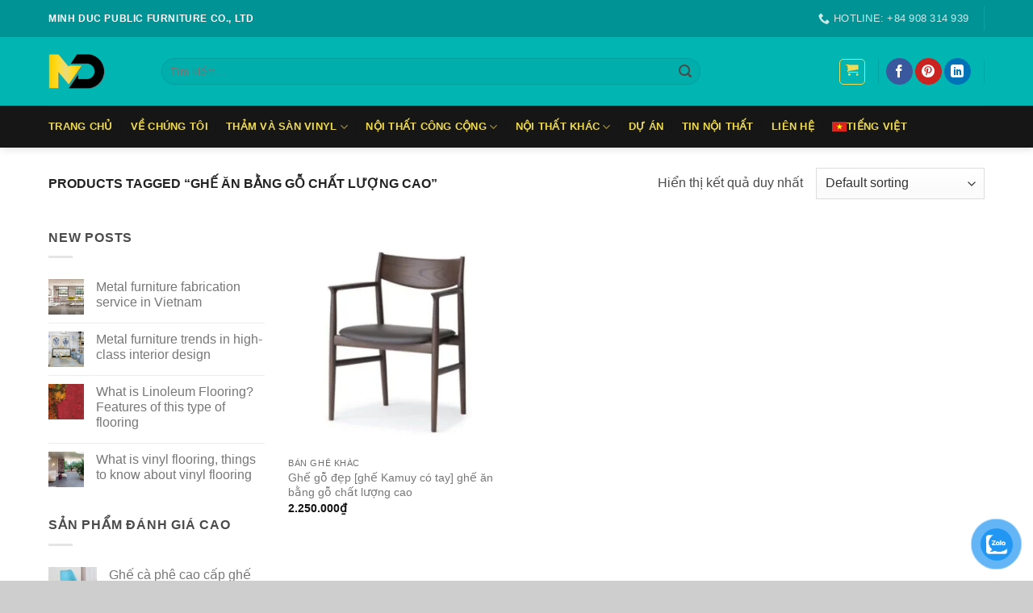

--- FILE ---
content_type: text/html; charset=UTF-8
request_url: https://mdsf.vn/product-tag/ghe-an-bang-go-chat-luong-cao/
body_size: 23801
content:
<!DOCTYPE html><html lang="vi-VN" class="loading-site no-js"><head><script data-no-optimize="1">var litespeed_docref=sessionStorage.getItem("litespeed_docref");litespeed_docref&&(Object.defineProperty(document,"referrer",{get:function(){return litespeed_docref}}),sessionStorage.removeItem("litespeed_docref"));</script> <meta charset="UTF-8" /><link rel="profile" href="http://gmpg.org/xfn/11" /><link rel="pingback" href="https://mdsf.vn/xmlrpc.php" /><meta name='robots' content='index, follow, max-image-preview:large, max-snippet:-1, max-video-preview:-1' /><meta name="viewport" content="width=device-width, initial-scale=1" /> <script type="text/javascript" id="google_gtagjs-js-consent-mode-data-layer" src="[data-uri]" defer></script> <title>Ghế ăn bằng gỗ chất lượng cao Archives - Minh Đức</title><link rel="canonical" href="https://mdsf.vn/product-tag/ghe-an-bang-go-chat-luong-cao/" /><meta property="og:locale" content="vi_VN" /><meta property="og:type" content="article" /><meta property="og:title" content="Ghế ăn bằng gỗ chất lượng cao Archives - Minh Đức" /><meta property="og:url" content="https://mdsf.vn/product-tag/ghe-an-bang-go-chat-luong-cao/" /><meta property="og:site_name" content="Minh Đức" /><meta name="twitter:card" content="summary_large_image" /> <script type="application/ld+json" class="yoast-schema-graph">{"@context":"https://schema.org","@graph":[{"@type":"CollectionPage","@id":"https://mdsf.vn/product-tag/ghe-an-bang-go-chat-luong-cao/","url":"https://mdsf.vn/product-tag/ghe-an-bang-go-chat-luong-cao/","name":"Ghế ăn bằng gỗ chất lượng cao Archives - Minh Đức","isPartOf":{"@id":"https://mdsf.vn/#website"},"primaryImageOfPage":{"@id":"https://mdsf.vn/product-tag/ghe-an-bang-go-chat-luong-cao/#primaryimage"},"image":{"@id":"https://mdsf.vn/product-tag/ghe-an-bang-go-chat-luong-cao/#primaryimage"},"thumbnailUrl":"https://mdsf.vn/wp-content/uploads/2022/12/ghe-go-dep.jpg","breadcrumb":{"@id":"https://mdsf.vn/product-tag/ghe-an-bang-go-chat-luong-cao/#breadcrumb"},"inLanguage":"vi-VN"},{"@type":"ImageObject","inLanguage":"vi-VN","@id":"https://mdsf.vn/product-tag/ghe-an-bang-go-chat-luong-cao/#primaryimage","url":"https://mdsf.vn/wp-content/uploads/2022/12/ghe-go-dep.jpg","contentUrl":"https://mdsf.vn/wp-content/uploads/2022/12/ghe-go-dep.jpg","width":650,"height":650,"caption":"Ghế gỗ đẹp"},{"@type":"BreadcrumbList","@id":"https://mdsf.vn/product-tag/ghe-an-bang-go-chat-luong-cao/#breadcrumb","itemListElement":[{"@type":"ListItem","position":1,"name":"Home","item":"https://mdsf.vn/"},{"@type":"ListItem","position":2,"name":"Ghế ăn bằng gỗ chất lượng cao"}]},{"@type":"WebSite","@id":"https://mdsf.vn/#website","url":"https://mdsf.vn/","name":"Minh Đức","description":"Nội thất công cộng Minh Đức","publisher":{"@id":"https://mdsf.vn/#organization"},"potentialAction":[{"@type":"SearchAction","target":{"@type":"EntryPoint","urlTemplate":"https://mdsf.vn/?s={search_term_string}"},"query-input":{"@type":"PropertyValueSpecification","valueRequired":true,"valueName":"search_term_string"}}],"inLanguage":"vi-VN"},{"@type":"Organization","@id":"https://mdsf.vn/#organization","name":"Công ty nội thất công cộng Minh Đức","url":"https://mdsf.vn/","logo":{"@type":"ImageObject","inLanguage":"vi-VN","@id":"https://mdsf.vn/#/schema/logo/image/","url":"http://45.32.103.86/wp-content/uploads/2021/02/logo-hoan-thien-noi-that-minh-duc-1.png","contentUrl":"http://45.32.103.86/wp-content/uploads/2021/02/logo-hoan-thien-noi-that-minh-duc-1.png","width":220,"height":136,"caption":"Công ty nội thất công cộng Minh Đức"},"image":{"@id":"https://mdsf.vn/#/schema/logo/image/"},"sameAs":["https://www.facebook.com/shopnoithatvn/","https://www.pinterest.com/shopnoithatonline/"]}]}</script> <link rel='dns-prefetch' href='//www.googletagmanager.com' /><link rel='prefetch' href='https://mdsf.vn/wp-content/themes/flatsome/assets/js/flatsome.js?ver=e2eddd6c228105dac048' /><link rel='prefetch' href='https://mdsf.vn/wp-content/themes/flatsome/assets/js/chunk.slider.js?ver=3.20.4' /><link rel='prefetch' href='https://mdsf.vn/wp-content/themes/flatsome/assets/js/chunk.popups.js?ver=3.20.4' /><link rel='prefetch' href='https://mdsf.vn/wp-content/themes/flatsome/assets/js/chunk.tooltips.js?ver=3.20.4' /><link rel='prefetch' href='https://mdsf.vn/wp-content/themes/flatsome/assets/js/woocommerce.js?ver=1c9be63d628ff7c3ff4c' /><link rel="alternate" type="application/rss+xml" title="Minh Đức &raquo; Feed" href="https://mdsf.vn/feed/" /><link rel="alternate" type="application/rss+xml" title="Minh Đức &raquo; Comments Feed" href="https://mdsf.vn/comments/feed/" /><link rel="alternate" type="application/rss+xml" title="Minh Đức &raquo; Ghế ăn bằng gỗ chất lượng cao Từ khóa Feed" href="https://mdsf.vn/product-tag/ghe-an-bang-go-chat-luong-cao/feed/" /><style id='wp-img-auto-sizes-contain-inline-css' type='text/css'>img:is([sizes=auto i],[sizes^="auto," i]){contain-intrinsic-size:3000px 1500px}
/*# sourceURL=wp-img-auto-sizes-contain-inline-css */</style><style id='wp-emoji-styles-inline-css' type='text/css'>img.wp-smiley, img.emoji {
		display: inline !important;
		border: none !important;
		box-shadow: none !important;
		height: 1em !important;
		width: 1em !important;
		margin: 0 0.07em !important;
		vertical-align: -0.1em !important;
		background: none !important;
		padding: 0 !important;
	}
/*# sourceURL=wp-emoji-styles-inline-css */</style><style id='wp-block-library-inline-css' type='text/css'>:root{--wp-block-synced-color:#7a00df;--wp-block-synced-color--rgb:122,0,223;--wp-bound-block-color:var(--wp-block-synced-color);--wp-editor-canvas-background:#ddd;--wp-admin-theme-color:#007cba;--wp-admin-theme-color--rgb:0,124,186;--wp-admin-theme-color-darker-10:#006ba1;--wp-admin-theme-color-darker-10--rgb:0,107,160.5;--wp-admin-theme-color-darker-20:#005a87;--wp-admin-theme-color-darker-20--rgb:0,90,135;--wp-admin-border-width-focus:2px}@media (min-resolution:192dpi){:root{--wp-admin-border-width-focus:1.5px}}.wp-element-button{cursor:pointer}:root .has-very-light-gray-background-color{background-color:#eee}:root .has-very-dark-gray-background-color{background-color:#313131}:root .has-very-light-gray-color{color:#eee}:root .has-very-dark-gray-color{color:#313131}:root .has-vivid-green-cyan-to-vivid-cyan-blue-gradient-background{background:linear-gradient(135deg,#00d084,#0693e3)}:root .has-purple-crush-gradient-background{background:linear-gradient(135deg,#34e2e4,#4721fb 50%,#ab1dfe)}:root .has-hazy-dawn-gradient-background{background:linear-gradient(135deg,#faaca8,#dad0ec)}:root .has-subdued-olive-gradient-background{background:linear-gradient(135deg,#fafae1,#67a671)}:root .has-atomic-cream-gradient-background{background:linear-gradient(135deg,#fdd79a,#004a59)}:root .has-nightshade-gradient-background{background:linear-gradient(135deg,#330968,#31cdcf)}:root .has-midnight-gradient-background{background:linear-gradient(135deg,#020381,#2874fc)}:root{--wp--preset--font-size--normal:16px;--wp--preset--font-size--huge:42px}.has-regular-font-size{font-size:1em}.has-larger-font-size{font-size:2.625em}.has-normal-font-size{font-size:var(--wp--preset--font-size--normal)}.has-huge-font-size{font-size:var(--wp--preset--font-size--huge)}.has-text-align-center{text-align:center}.has-text-align-left{text-align:left}.has-text-align-right{text-align:right}.has-fit-text{white-space:nowrap!important}#end-resizable-editor-section{display:none}.aligncenter{clear:both}.items-justified-left{justify-content:flex-start}.items-justified-center{justify-content:center}.items-justified-right{justify-content:flex-end}.items-justified-space-between{justify-content:space-between}.screen-reader-text{border:0;clip-path:inset(50%);height:1px;margin:-1px;overflow:hidden;padding:0;position:absolute;width:1px;word-wrap:normal!important}.screen-reader-text:focus{background-color:#ddd;clip-path:none;color:#444;display:block;font-size:1em;height:auto;left:5px;line-height:normal;padding:15px 23px 14px;text-decoration:none;top:5px;width:auto;z-index:100000}html :where(.has-border-color){border-style:solid}html :where([style*=border-top-color]){border-top-style:solid}html :where([style*=border-right-color]){border-right-style:solid}html :where([style*=border-bottom-color]){border-bottom-style:solid}html :where([style*=border-left-color]){border-left-style:solid}html :where([style*=border-width]){border-style:solid}html :where([style*=border-top-width]){border-top-style:solid}html :where([style*=border-right-width]){border-right-style:solid}html :where([style*=border-bottom-width]){border-bottom-style:solid}html :where([style*=border-left-width]){border-left-style:solid}html :where(img[class*=wp-image-]){height:auto;max-width:100%}:where(figure){margin:0 0 1em}html :where(.is-position-sticky){--wp-admin--admin-bar--position-offset:var(--wp-admin--admin-bar--height,0px)}@media screen and (max-width:600px){html :where(.is-position-sticky){--wp-admin--admin-bar--position-offset:0px}}

/*# sourceURL=wp-block-library-inline-css */</style><link data-optimized="1" rel='stylesheet' id='wc-blocks-style-css' href='https://mdsf.vn/wp-content/litespeed/css/784d8d9f88e9474f4f739f99550363f6.css?ver=8415b' type='text/css' media='all' /><style id='global-styles-inline-css' type='text/css'>:root{--wp--preset--aspect-ratio--square: 1;--wp--preset--aspect-ratio--4-3: 4/3;--wp--preset--aspect-ratio--3-4: 3/4;--wp--preset--aspect-ratio--3-2: 3/2;--wp--preset--aspect-ratio--2-3: 2/3;--wp--preset--aspect-ratio--16-9: 16/9;--wp--preset--aspect-ratio--9-16: 9/16;--wp--preset--color--black: #000000;--wp--preset--color--cyan-bluish-gray: #abb8c3;--wp--preset--color--white: #ffffff;--wp--preset--color--pale-pink: #f78da7;--wp--preset--color--vivid-red: #cf2e2e;--wp--preset--color--luminous-vivid-orange: #ff6900;--wp--preset--color--luminous-vivid-amber: #fcb900;--wp--preset--color--light-green-cyan: #7bdcb5;--wp--preset--color--vivid-green-cyan: #00d084;--wp--preset--color--pale-cyan-blue: #8ed1fc;--wp--preset--color--vivid-cyan-blue: #0693e3;--wp--preset--color--vivid-purple: #9b51e0;--wp--preset--color--primary: #009396;--wp--preset--color--secondary: #009396;--wp--preset--color--success: #627D47;--wp--preset--color--alert: #b20000;--wp--preset--gradient--vivid-cyan-blue-to-vivid-purple: linear-gradient(135deg,rgb(6,147,227) 0%,rgb(155,81,224) 100%);--wp--preset--gradient--light-green-cyan-to-vivid-green-cyan: linear-gradient(135deg,rgb(122,220,180) 0%,rgb(0,208,130) 100%);--wp--preset--gradient--luminous-vivid-amber-to-luminous-vivid-orange: linear-gradient(135deg,rgb(252,185,0) 0%,rgb(255,105,0) 100%);--wp--preset--gradient--luminous-vivid-orange-to-vivid-red: linear-gradient(135deg,rgb(255,105,0) 0%,rgb(207,46,46) 100%);--wp--preset--gradient--very-light-gray-to-cyan-bluish-gray: linear-gradient(135deg,rgb(238,238,238) 0%,rgb(169,184,195) 100%);--wp--preset--gradient--cool-to-warm-spectrum: linear-gradient(135deg,rgb(74,234,220) 0%,rgb(151,120,209) 20%,rgb(207,42,186) 40%,rgb(238,44,130) 60%,rgb(251,105,98) 80%,rgb(254,248,76) 100%);--wp--preset--gradient--blush-light-purple: linear-gradient(135deg,rgb(255,206,236) 0%,rgb(152,150,240) 100%);--wp--preset--gradient--blush-bordeaux: linear-gradient(135deg,rgb(254,205,165) 0%,rgb(254,45,45) 50%,rgb(107,0,62) 100%);--wp--preset--gradient--luminous-dusk: linear-gradient(135deg,rgb(255,203,112) 0%,rgb(199,81,192) 50%,rgb(65,88,208) 100%);--wp--preset--gradient--pale-ocean: linear-gradient(135deg,rgb(255,245,203) 0%,rgb(182,227,212) 50%,rgb(51,167,181) 100%);--wp--preset--gradient--electric-grass: linear-gradient(135deg,rgb(202,248,128) 0%,rgb(113,206,126) 100%);--wp--preset--gradient--midnight: linear-gradient(135deg,rgb(2,3,129) 0%,rgb(40,116,252) 100%);--wp--preset--font-size--small: 13px;--wp--preset--font-size--medium: 20px;--wp--preset--font-size--large: 36px;--wp--preset--font-size--x-large: 42px;--wp--preset--spacing--20: 0.44rem;--wp--preset--spacing--30: 0.67rem;--wp--preset--spacing--40: 1rem;--wp--preset--spacing--50: 1.5rem;--wp--preset--spacing--60: 2.25rem;--wp--preset--spacing--70: 3.38rem;--wp--preset--spacing--80: 5.06rem;--wp--preset--shadow--natural: 6px 6px 9px rgba(0, 0, 0, 0.2);--wp--preset--shadow--deep: 12px 12px 50px rgba(0, 0, 0, 0.4);--wp--preset--shadow--sharp: 6px 6px 0px rgba(0, 0, 0, 0.2);--wp--preset--shadow--outlined: 6px 6px 0px -3px rgb(255, 255, 255), 6px 6px rgb(0, 0, 0);--wp--preset--shadow--crisp: 6px 6px 0px rgb(0, 0, 0);}:where(body) { margin: 0; }.wp-site-blocks > .alignleft { float: left; margin-right: 2em; }.wp-site-blocks > .alignright { float: right; margin-left: 2em; }.wp-site-blocks > .aligncenter { justify-content: center; margin-left: auto; margin-right: auto; }:where(.is-layout-flex){gap: 0.5em;}:where(.is-layout-grid){gap: 0.5em;}.is-layout-flow > .alignleft{float: left;margin-inline-start: 0;margin-inline-end: 2em;}.is-layout-flow > .alignright{float: right;margin-inline-start: 2em;margin-inline-end: 0;}.is-layout-flow > .aligncenter{margin-left: auto !important;margin-right: auto !important;}.is-layout-constrained > .alignleft{float: left;margin-inline-start: 0;margin-inline-end: 2em;}.is-layout-constrained > .alignright{float: right;margin-inline-start: 2em;margin-inline-end: 0;}.is-layout-constrained > .aligncenter{margin-left: auto !important;margin-right: auto !important;}.is-layout-constrained > :where(:not(.alignleft):not(.alignright):not(.alignfull)){margin-left: auto !important;margin-right: auto !important;}body .is-layout-flex{display: flex;}.is-layout-flex{flex-wrap: wrap;align-items: center;}.is-layout-flex > :is(*, div){margin: 0;}body .is-layout-grid{display: grid;}.is-layout-grid > :is(*, div){margin: 0;}body{padding-top: 0px;padding-right: 0px;padding-bottom: 0px;padding-left: 0px;}a:where(:not(.wp-element-button)){text-decoration: none;}:root :where(.wp-element-button, .wp-block-button__link){background-color: #32373c;border-width: 0;color: #fff;font-family: inherit;font-size: inherit;font-style: inherit;font-weight: inherit;letter-spacing: inherit;line-height: inherit;padding-top: calc(0.667em + 2px);padding-right: calc(1.333em + 2px);padding-bottom: calc(0.667em + 2px);padding-left: calc(1.333em + 2px);text-decoration: none;text-transform: inherit;}.has-black-color{color: var(--wp--preset--color--black) !important;}.has-cyan-bluish-gray-color{color: var(--wp--preset--color--cyan-bluish-gray) !important;}.has-white-color{color: var(--wp--preset--color--white) !important;}.has-pale-pink-color{color: var(--wp--preset--color--pale-pink) !important;}.has-vivid-red-color{color: var(--wp--preset--color--vivid-red) !important;}.has-luminous-vivid-orange-color{color: var(--wp--preset--color--luminous-vivid-orange) !important;}.has-luminous-vivid-amber-color{color: var(--wp--preset--color--luminous-vivid-amber) !important;}.has-light-green-cyan-color{color: var(--wp--preset--color--light-green-cyan) !important;}.has-vivid-green-cyan-color{color: var(--wp--preset--color--vivid-green-cyan) !important;}.has-pale-cyan-blue-color{color: var(--wp--preset--color--pale-cyan-blue) !important;}.has-vivid-cyan-blue-color{color: var(--wp--preset--color--vivid-cyan-blue) !important;}.has-vivid-purple-color{color: var(--wp--preset--color--vivid-purple) !important;}.has-primary-color{color: var(--wp--preset--color--primary) !important;}.has-secondary-color{color: var(--wp--preset--color--secondary) !important;}.has-success-color{color: var(--wp--preset--color--success) !important;}.has-alert-color{color: var(--wp--preset--color--alert) !important;}.has-black-background-color{background-color: var(--wp--preset--color--black) !important;}.has-cyan-bluish-gray-background-color{background-color: var(--wp--preset--color--cyan-bluish-gray) !important;}.has-white-background-color{background-color: var(--wp--preset--color--white) !important;}.has-pale-pink-background-color{background-color: var(--wp--preset--color--pale-pink) !important;}.has-vivid-red-background-color{background-color: var(--wp--preset--color--vivid-red) !important;}.has-luminous-vivid-orange-background-color{background-color: var(--wp--preset--color--luminous-vivid-orange) !important;}.has-luminous-vivid-amber-background-color{background-color: var(--wp--preset--color--luminous-vivid-amber) !important;}.has-light-green-cyan-background-color{background-color: var(--wp--preset--color--light-green-cyan) !important;}.has-vivid-green-cyan-background-color{background-color: var(--wp--preset--color--vivid-green-cyan) !important;}.has-pale-cyan-blue-background-color{background-color: var(--wp--preset--color--pale-cyan-blue) !important;}.has-vivid-cyan-blue-background-color{background-color: var(--wp--preset--color--vivid-cyan-blue) !important;}.has-vivid-purple-background-color{background-color: var(--wp--preset--color--vivid-purple) !important;}.has-primary-background-color{background-color: var(--wp--preset--color--primary) !important;}.has-secondary-background-color{background-color: var(--wp--preset--color--secondary) !important;}.has-success-background-color{background-color: var(--wp--preset--color--success) !important;}.has-alert-background-color{background-color: var(--wp--preset--color--alert) !important;}.has-black-border-color{border-color: var(--wp--preset--color--black) !important;}.has-cyan-bluish-gray-border-color{border-color: var(--wp--preset--color--cyan-bluish-gray) !important;}.has-white-border-color{border-color: var(--wp--preset--color--white) !important;}.has-pale-pink-border-color{border-color: var(--wp--preset--color--pale-pink) !important;}.has-vivid-red-border-color{border-color: var(--wp--preset--color--vivid-red) !important;}.has-luminous-vivid-orange-border-color{border-color: var(--wp--preset--color--luminous-vivid-orange) !important;}.has-luminous-vivid-amber-border-color{border-color: var(--wp--preset--color--luminous-vivid-amber) !important;}.has-light-green-cyan-border-color{border-color: var(--wp--preset--color--light-green-cyan) !important;}.has-vivid-green-cyan-border-color{border-color: var(--wp--preset--color--vivid-green-cyan) !important;}.has-pale-cyan-blue-border-color{border-color: var(--wp--preset--color--pale-cyan-blue) !important;}.has-vivid-cyan-blue-border-color{border-color: var(--wp--preset--color--vivid-cyan-blue) !important;}.has-vivid-purple-border-color{border-color: var(--wp--preset--color--vivid-purple) !important;}.has-primary-border-color{border-color: var(--wp--preset--color--primary) !important;}.has-secondary-border-color{border-color: var(--wp--preset--color--secondary) !important;}.has-success-border-color{border-color: var(--wp--preset--color--success) !important;}.has-alert-border-color{border-color: var(--wp--preset--color--alert) !important;}.has-vivid-cyan-blue-to-vivid-purple-gradient-background{background: var(--wp--preset--gradient--vivid-cyan-blue-to-vivid-purple) !important;}.has-light-green-cyan-to-vivid-green-cyan-gradient-background{background: var(--wp--preset--gradient--light-green-cyan-to-vivid-green-cyan) !important;}.has-luminous-vivid-amber-to-luminous-vivid-orange-gradient-background{background: var(--wp--preset--gradient--luminous-vivid-amber-to-luminous-vivid-orange) !important;}.has-luminous-vivid-orange-to-vivid-red-gradient-background{background: var(--wp--preset--gradient--luminous-vivid-orange-to-vivid-red) !important;}.has-very-light-gray-to-cyan-bluish-gray-gradient-background{background: var(--wp--preset--gradient--very-light-gray-to-cyan-bluish-gray) !important;}.has-cool-to-warm-spectrum-gradient-background{background: var(--wp--preset--gradient--cool-to-warm-spectrum) !important;}.has-blush-light-purple-gradient-background{background: var(--wp--preset--gradient--blush-light-purple) !important;}.has-blush-bordeaux-gradient-background{background: var(--wp--preset--gradient--blush-bordeaux) !important;}.has-luminous-dusk-gradient-background{background: var(--wp--preset--gradient--luminous-dusk) !important;}.has-pale-ocean-gradient-background{background: var(--wp--preset--gradient--pale-ocean) !important;}.has-electric-grass-gradient-background{background: var(--wp--preset--gradient--electric-grass) !important;}.has-midnight-gradient-background{background: var(--wp--preset--gradient--midnight) !important;}.has-small-font-size{font-size: var(--wp--preset--font-size--small) !important;}.has-medium-font-size{font-size: var(--wp--preset--font-size--medium) !important;}.has-large-font-size{font-size: var(--wp--preset--font-size--large) !important;}.has-x-large-font-size{font-size: var(--wp--preset--font-size--x-large) !important;}
/*# sourceURL=global-styles-inline-css */</style><style id='woocommerce-inline-inline-css' type='text/css'>.woocommerce form .form-row .required { visibility: visible; }
/*# sourceURL=woocommerce-inline-inline-css */</style><link data-optimized="1" rel='stylesheet' id='wpml-menu-item-0-css' href='https://mdsf.vn/wp-content/litespeed/css/818d80e49ad597d666c0c96d51a57c22.css?ver=e72a0' type='text/css' media='all' /><link data-optimized="1" rel='stylesheet' id='pzf-style-css' href='https://mdsf.vn/wp-content/litespeed/css/9ced1280e504b928c7b579aac1cb0264.css?ver=3be21' type='text/css' media='all' /><link data-optimized="1" rel='stylesheet' id='flatsome-main-css' href='https://mdsf.vn/wp-content/litespeed/css/1a953069f574992609c1a8e479119bcb.css?ver=8007c' type='text/css' media='all' /><style id='flatsome-main-inline-css' type='text/css'>@font-face {
				font-family: "fl-icons";
				font-display: block;
				src: url(https://mdsf.vn/wp-content/themes/flatsome/assets/css/icons/fl-icons.eot?v=3.20.4);
				src:
					url(https://mdsf.vn/wp-content/themes/flatsome/assets/css/icons/fl-icons.eot#iefix?v=3.20.4) format("embedded-opentype"),
					url(https://mdsf.vn/wp-content/themes/flatsome/assets/css/icons/fl-icons.woff2?v=3.20.4) format("woff2"),
					url(https://mdsf.vn/wp-content/themes/flatsome/assets/css/icons/fl-icons.ttf?v=3.20.4) format("truetype"),
					url(https://mdsf.vn/wp-content/themes/flatsome/assets/css/icons/fl-icons.woff?v=3.20.4) format("woff"),
					url(https://mdsf.vn/wp-content/themes/flatsome/assets/css/icons/fl-icons.svg?v=3.20.4#fl-icons) format("svg");
			}
/*# sourceURL=flatsome-main-inline-css */</style><link data-optimized="1" rel='stylesheet' id='flatsome-shop-css' href='https://mdsf.vn/wp-content/litespeed/css/498636a9892dd3268df77096aa521d0c.css?ver=1a2c9' type='text/css' media='all' /><link data-optimized="1" rel='stylesheet' id='flatsome-style-css' href='https://mdsf.vn/wp-content/litespeed/css/218474fcb2345085ca3dae71597743ff.css?ver=19adf' type='text/css' media='all' /> <script type="text/javascript" src="https://mdsf.vn/wp-includes/js/jquery/jquery.min.js?ver=3.7.1" id="jquery-core-js"></script>  <script type="text/javascript" src="https://www.googletagmanager.com/gtag/js?id=G-X5T6FNRSW7" id="google_gtagjs-js" defer data-deferred="1"></script> <script type="text/javascript" id="google_gtagjs-js-after" src="[data-uri]" defer></script> <link rel="https://api.w.org/" href="https://mdsf.vn/wp-json/" /><link rel="alternate" title="JSON" type="application/json" href="https://mdsf.vn/wp-json/wp/v2/product_tag/2316" /><link rel="EditURI" type="application/rsd+xml" title="RSD" href="https://mdsf.vn/xmlrpc.php?rsd" /><meta name="generator" content="WordPress 6.9" /><meta name="generator" content="WooCommerce 10.4.3" /><meta name="generator" content="WPML ver:4.8.6 stt:1,57;" /><meta name="generator" content="Site Kit by Google 1.168.0" /><meta name="google-site-verification" content="-X3DuZrJEMytVp1q5z26F-BLI0yuQN4qW2NvnkLNRLU" /><meta name="msvalidate.01" content="18F284A469E49B66055E383309DF0C70" /><meta name='dmca-site-verification' content='Y0pGYlJzODJpTXhHKzl6dXV3b1Ixdz090' /> <script src="https://www.googletagmanager.com/gtag/js?id=AW-959474195" defer data-deferred="1"></script> <script src="[data-uri]" defer></script>  <script src="[data-uri]" defer></script> <meta name="p:domain_verify" content="061026fea081a65f24baeb86f0f183c3"/>	<noscript><style>.woocommerce-product-gallery{ opacity: 1 !important; }</style></noscript><meta name="google-adsense-platform-account" content="ca-host-pub-2644536267352236"><meta name="google-adsense-platform-domain" content="sitekit.withgoogle.com"><link rel="icon" href="https://mdsf.vn/wp-content/uploads/2021/01/cropped-favicon-2-32x32.png" sizes="32x32" /><link rel="icon" href="https://mdsf.vn/wp-content/uploads/2021/01/cropped-favicon-2-192x192.png" sizes="192x192" /><link rel="apple-touch-icon" href="https://mdsf.vn/wp-content/uploads/2021/01/cropped-favicon-2-180x180.png" /><meta name="msapplication-TileImage" content="https://mdsf.vn/wp-content/uploads/2021/01/cropped-favicon-2-270x270.png" /><style id="custom-css" type="text/css">:root {--primary-color: #009396;--fs-color-primary: #009396;--fs-color-secondary: #009396;--fs-color-success: #627D47;--fs-color-alert: #b20000;--fs-color-base: #4a4a4a;--fs-experimental-link-color: #777777;--fs-experimental-link-color-hover: #111;}.tooltipster-base {--tooltip-color: #fff;--tooltip-bg-color: #000;}.off-canvas-right .mfp-content, .off-canvas-left .mfp-content {--drawer-width: 300px;}.off-canvas .mfp-content.off-canvas-cart {--drawer-width: 360px;}.container-width, .full-width .ubermenu-nav, .container, .row{max-width: 1190px}.row.row-collapse{max-width: 1160px}.row.row-small{max-width: 1182.5px}.row.row-large{max-width: 1220px}body.framed, body.framed header, body.framed .header-wrapper, body.boxed, body.boxed header, body.boxed .header-wrapper, body.boxed .is-sticky-section{ max-width: 1280px}.header-main{height: 85px}#logo img{max-height: 85px}#logo{width:110px;}#logo img{padding:21px 0;}.header-bottom{min-height: 52px}.header-top{min-height: 46px}.transparent .header-main{height: 30px}.transparent #logo img{max-height: 30px}.has-transparent + .page-title:first-of-type,.has-transparent + #main > .page-title,.has-transparent + #main > div > .page-title,.has-transparent + #main .page-header-wrapper:first-of-type .page-title{padding-top: 110px;}.transparent .header-wrapper{background-color: #f0db56!important;}.transparent .top-divider{display: none;}.header.show-on-scroll,.stuck .header-main{height:70px!important}.stuck #logo img{max-height: 70px!important}.search-form{ width: 80%;}.header-bg-color {background-color: #00b5b2}.header-bottom {background-color: #161616}.top-bar-nav > li > a{line-height: 10px }.stuck .header-main .nav > li > a{line-height: 50px }.header-bottom-nav > li > a{line-height: 30px }@media (max-width: 549px) {.header-main{height: 80px}#logo img{max-height: 80px}}.nav-dropdown{font-size:100%}.header-top{background-color:#009396!important;}body{font-size: 100%;}@media screen and (max-width: 549px){body{font-size: 100%;}}.header:not(.transparent) .header-nav-main.nav > li > a {color: #f0db56;}.header:not(.transparent) .header-nav-main.nav > li > a:hover,.header:not(.transparent) .header-nav-main.nav > li.active > a,.header:not(.transparent) .header-nav-main.nav > li.current > a,.header:not(.transparent) .header-nav-main.nav > li > a.active,.header:not(.transparent) .header-nav-main.nav > li > a.current{color: #f0db56;}.header-nav-main.nav-line-bottom > li > a:before,.header-nav-main.nav-line-grow > li > a:before,.header-nav-main.nav-line > li > a:before,.header-nav-main.nav-box > li > a:hover,.header-nav-main.nav-box > li.active > a,.header-nav-main.nav-pills > li > a:hover,.header-nav-main.nav-pills > li.active > a{color:#FFF!important;background-color: #f0db56;}.header:not(.transparent) .header-bottom-nav.nav > li > a{color: #f0db56;}.has-equal-box-heights .box-image {padding-top: 100%;}@media screen and (min-width: 550px){.products .box-vertical .box-image{min-width: 300px!important;width: 300px!important;}}.header-main .social-icons,.header-main .cart-icon strong,.header-main .menu-title,.header-main .header-button > .button.is-outline,.header-main .nav > li > a > i:not(.icon-angle-down){color: #f0db56!important;}.header-main .header-button > .button.is-outline,.header-main .cart-icon strong:after,.header-main .cart-icon strong{border-color: #f0db56!important;}.header-main .header-button > .button:not(.is-outline){background-color: #f0db56!important;}.header-main .current-dropdown .cart-icon strong,.header-main .header-button > .button:hover,.header-main .header-button > .button:hover i,.header-main .header-button > .button:hover span{color:#FFF!important;}.header-main .menu-title:hover,.header-main .social-icons a:hover,.header-main .header-button > .button.is-outline:hover,.header-main .nav > li > a:hover > i:not(.icon-angle-down){color: #f0db56!important;}.header-main .current-dropdown .cart-icon strong,.header-main .header-button > .button:hover{background-color: #f0db56!important;}.header-main .current-dropdown .cart-icon strong:after,.header-main .current-dropdown .cart-icon strong,.header-main .header-button > .button:hover{border-color: #f0db56!important;}.footer-1{background-color: #ffffff}.footer-2{background-color: #444444}.absolute-footer, html{background-color: #cecece}.page-title-small + main .product-container > .row{padding-top:0;}.nav-vertical-fly-out > li + li {border-top-width: 1px; border-top-style: solid;}.label-new.menu-item > a:after{content:"New";}.label-hot.menu-item > a:after{content:"Hot";}.label-sale.menu-item > a:after{content:"Sale";}.label-popular.menu-item > a:after{content:"Popular";}</style><style id="kirki-inline-styles"></style></head><body class="archive tax-product_tag term-ghe-an-bang-go-chat-luong-cao term-2316 wp-theme-flatsome wp-child-theme-flatsome-child theme-flatsome woocommerce woocommerce-page woocommerce-no-js boxed header-shadow lightbox nav-dropdown-has-arrow nav-dropdown-has-shadow nav-dropdown-has-border"><a class="skip-link screen-reader-text" href="#main">Skip to content</a><div id="wrapper"><header id="header" class="header has-sticky sticky-shrink"><div class="header-wrapper"><div id="top-bar" class="header-top hide-for-sticky nav-dark"><div class="flex-row container"><div class="flex-col hide-for-medium flex-left"><ul class="nav nav-left medium-nav-center nav-small  nav-divided nav-uppercase"><li class="html custom html_topbar_left"> <strong class="uppercase">MINH DUC PUBLIC FURNITURE CO., LTD</strong></li></ul></div><div class="flex-col hide-for-medium flex-center"><ul class="nav nav-center nav-small  nav-divided nav-uppercase"></ul></div><div class="flex-col hide-for-medium flex-right"><ul class="nav top-bar-nav nav-right nav-small  nav-divided nav-uppercase"><li class="header-contact-wrapper"><ul id="header-contact" class="nav medium-nav-center nav-divided nav-uppercase header-contact"><li>
<a href="tel:HOTLINE: +84 908 314 939" class="tooltip" title="HOTLINE: +84 908 314 939">
<i class="icon-phone" aria-hidden="true" style="font-size:14px;"></i>			      <span>HOTLINE: +84 908 314 939</span>
</a></li></ul></li><li class="header-divider"></li></ul></div><div class="flex-col show-for-medium flex-grow"><ul class="nav nav-center nav-small mobile-nav  nav-divided nav-uppercase"><li class="html custom html_topbar_left"> <strong class="uppercase">MINH DUC PUBLIC FURNITURE CO., LTD</strong></li></ul></div></div></div><div id="masthead" class="header-main hide-for-sticky"><div class="header-inner flex-row container logo-left medium-logo-center" role="navigation"><div id="logo" class="flex-col logo"><a href="https://mdsf.vn/" title="Minh Đức - Nội thất công cộng Minh Đức" rel="home">
<img data-lazyloaded="1" src="[data-uri]" width="220" height="136" data-src="https://mdsf.vn/wp-content/uploads/2021/02/logo-hoan-thien-noi-that-minh-duc-1.png.webp" class="header_logo header-logo" alt="Minh Đức"/><noscript><img width="220" height="136" src="https://mdsf.vn/wp-content/uploads/2021/02/logo-hoan-thien-noi-that-minh-duc-1.png.webp" class="header_logo header-logo" alt="Minh Đức"/></noscript><img data-lazyloaded="1" src="[data-uri]" width="220" height="136" data-src="https://mdsf.vn/wp-content/uploads/2021/02/logo-hoan-thien-noi-that-minh-duc-1.png.webp" class="header-logo-dark" alt="Minh Đức"/><noscript><img  width="220" height="136" src="https://mdsf.vn/wp-content/uploads/2021/02/logo-hoan-thien-noi-that-minh-duc-1.png.webp" class="header-logo-dark" alt="Minh Đức"/></noscript></a></div><div class="flex-col show-for-medium flex-left"><ul class="mobile-nav nav nav-left "><li class="nav-icon has-icon"><div class="header-button">		<a href="#" class="icon button round is-outline is-small" data-open="#main-menu" data-pos="left" data-bg="main-menu-overlay" data-color="dark" role="button" aria-label="Menu" aria-controls="main-menu" aria-expanded="false" aria-haspopup="dialog" data-flatsome-role-button>
<i class="icon-menu" aria-hidden="true"></i>					</a></div></li></ul></div><div class="flex-col hide-for-medium flex-left
flex-grow"><ul class="header-nav header-nav-main nav nav-left  nav-uppercase" ><li class="header-search-form search-form html relative has-icon"><div class="header-search-form-wrapper"><div class="searchform-wrapper ux-search-box relative form-flat is-normal"><form role="search" method="get" class="searchform" action="https://mdsf.vn/"><div class="flex-row relative"><div class="flex-col flex-grow">
<label class="screen-reader-text" for="woocommerce-product-search-field-0">Tìm kiếm:</label>
<input type="search" id="woocommerce-product-search-field-0" class="search-field mb-0" placeholder="Tìm kiếm&hellip;" value="" name="s" />
<input type="hidden" name="post_type" value="product" />
<input type="hidden" name="lang" value="vi" /></div><div class="flex-col">
<button type="submit" value="Tìm kiếm" class="ux-search-submit submit-button secondary button  icon mb-0" aria-label="Submit">
<i class="icon-search" aria-hidden="true"></i>			</button></div></div><div class="live-search-results text-left z-top"></div></form></div></div></li></ul></div><div class="flex-col hide-for-medium flex-right"><ul class="header-nav header-nav-main nav nav-right  nav-uppercase"><li class="cart-item has-icon"><div class="header-button">
<a href="https://mdsf.vn/gio-hang/" class="header-cart-link nav-top-link icon button round is-outline is-small off-canvas-toggle" title="Cart" aria-label="View cart" aria-expanded="false" aria-haspopup="dialog" role="button" data-open="#cart-popup" data-class="off-canvas-cart" data-pos="right" aria-controls="cart-popup" data-flatsome-role-button><i class="icon-shopping-cart" aria-hidden="true" data-icon-label="0"></i>  </a></div><div id="cart-popup" class="mfp-hide"><div class="cart-popup-inner inner-padding cart-popup-inner--sticky"><div class="cart-popup-title text-center">
<span class="heading-font uppercase">Cart</span><div class="is-divider"></div></div><div class="widget_shopping_cart"><div class="widget_shopping_cart_content"><div class="ux-mini-cart-empty flex flex-row-col text-center pt pb"><div class="ux-mini-cart-empty-icon">
<svg aria-hidden="true" xmlns="http://www.w3.org/2000/svg" viewBox="0 0 17 19" style="opacity:.1;height:80px;">
<path d="M8.5 0C6.7 0 5.3 1.2 5.3 2.7v2H2.1c-.3 0-.6.3-.7.7L0 18.2c0 .4.2.8.6.8h15.7c.4 0 .7-.3.7-.7v-.1L15.6 5.4c0-.3-.3-.6-.7-.6h-3.2v-2c0-1.6-1.4-2.8-3.2-2.8zM6.7 2.7c0-.8.8-1.4 1.8-1.4s1.8.6 1.8 1.4v2H6.7v-2zm7.5 3.4 1.3 11.5h-14L2.8 6.1h2.5v1.4c0 .4.3.7.7.7.4 0 .7-.3.7-.7V6.1h3.5v1.4c0 .4.3.7.7.7s.7-.3.7-.7V6.1h2.6z" fill-rule="evenodd" clip-rule="evenodd" fill="currentColor"></path>
</svg></div><p class="woocommerce-mini-cart__empty-message empty">No products in the cart.</p><p class="return-to-shop">
<a class="button primary wc-backward" href="https://mdsf.vn/cua-hang/">
Quay lại cửa hàng				</a></p></div></div></div></div></div></li><li class="header-divider"></li><li class="html header-social-icons ml-0"><div class="social-icons follow-icons" ><a href="https://www.facebook.com/noithatcongcong/" target="_blank" data-label="Facebook" class="icon primary button circle tooltip facebook" title="Follow on Facebook" aria-label="Follow on Facebook" rel="noopener nofollow"><i class="icon-facebook" aria-hidden="true"></i></a><a href="https://www.pinterest.com/noithatcongcongminhduc/" data-label="Pinterest" target="_blank" class="icon primary button circle tooltip pinterest" title="Follow on Pinterest" aria-label="Follow on Pinterest" rel="noopener nofollow"><i class="icon-pinterest" aria-hidden="true"></i></a><a href="https://www.linkedin.com/company/minh-duc-public-furniture" data-label="LinkedIn" target="_blank" class="icon primary button circle tooltip linkedin" title="Follow on LinkedIn" aria-label="Follow on LinkedIn" rel="noopener nofollow"><i class="icon-linkedin" aria-hidden="true"></i></a></div></li><li class="header-divider"></li></ul></div><div class="flex-col show-for-medium flex-right"><ul class="mobile-nav nav nav-right "><li class="header-search header-search-lightbox has-icon"><div class="header-button">		<a href="#search-lightbox" class="icon button round is-outline is-small" aria-label="Tìm kiếm" data-open="#search-lightbox" data-focus="input.search-field" role="button" aria-expanded="false" aria-haspopup="dialog" aria-controls="search-lightbox" data-flatsome-role-button><i class="icon-search" aria-hidden="true" style="font-size:16px;"></i></a></div><div id="search-lightbox" class="mfp-hide dark text-center"><div class="searchform-wrapper ux-search-box relative form-flat is-large"><form role="search" method="get" class="searchform" action="https://mdsf.vn/"><div class="flex-row relative"><div class="flex-col flex-grow">
<label class="screen-reader-text" for="woocommerce-product-search-field-1">Tìm kiếm:</label>
<input type="search" id="woocommerce-product-search-field-1" class="search-field mb-0" placeholder="Tìm kiếm&hellip;" value="" name="s" />
<input type="hidden" name="post_type" value="product" />
<input type="hidden" name="lang" value="vi" /></div><div class="flex-col">
<button type="submit" value="Tìm kiếm" class="ux-search-submit submit-button secondary button  icon mb-0" aria-label="Submit">
<i class="icon-search" aria-hidden="true"></i>			</button></div></div><div class="live-search-results text-left z-top"></div></form></div></div></li></ul></div></div><div class="container"><div class="top-divider full-width"></div></div></div><div id="wide-nav" class="header-bottom wide-nav "><div class="flex-row container"><div class="flex-col hide-for-medium flex-left"><ul class="nav header-nav header-bottom-nav nav-left  nav-divided nav-uppercase"><li id="menu-item-187" class="menu-item menu-item-type-post_type menu-item-object-page menu-item-home menu-item-187 menu-item-design-default"><a href="https://mdsf.vn/" class="nav-top-link">TRANG CHỦ</a></li><li id="menu-item-376" class="menu-item menu-item-type-post_type menu-item-object-page menu-item-376 menu-item-design-default"><a href="https://mdsf.vn/gioi-thieu-cong-ty-noi-that-minh-duc/" class="nav-top-link">VỀ CHÚNG TÔI</a></li><li id="menu-item-8168" class="menu-item menu-item-type-taxonomy menu-item-object-product_cat menu-item-has-children menu-item-8168 menu-item-design-default has-dropdown"><a href="https://mdsf.vn/the-loai-san-pham/tham-va-san-vynil/" class="nav-top-link" aria-expanded="false" aria-haspopup="menu">Thảm và sàn vinyl<i class="icon-angle-down" aria-hidden="true"></i></a><ul class="sub-menu nav-dropdown nav-dropdown-default"><li id="menu-item-8169" class="menu-item menu-item-type-taxonomy menu-item-object-product_cat menu-item-8169"><a href="https://mdsf.vn/the-loai-san-pham/tham-va-san-vynil/tham-shaw-contract/">Thảm Shaw Contract</a></li><li id="menu-item-8170" class="menu-item menu-item-type-taxonomy menu-item-object-product_cat menu-item-8170"><a href="https://mdsf.vn/the-loai-san-pham/tham-va-san-vynil/tham-giao-hang-nhanh/">Thảm giao hàng nhanh</a></li><li id="menu-item-8171" class="menu-item menu-item-type-taxonomy menu-item-object-product_cat menu-item-8171"><a href="https://mdsf.vn/the-loai-san-pham/tham-va-san-vynil/tham-san-xuat-nhanh/">Thảm sản xuất nhanh</a></li><li id="menu-item-8172" class="menu-item menu-item-type-taxonomy menu-item-object-product_cat menu-item-8172"><a href="https://mdsf.vn/the-loai-san-pham/tham-va-san-vynil/san-vinyl-shaw/">Sàn Vinyl Shaw</a></li></ul></li><li id="menu-item-355" class="menu-item menu-item-type-taxonomy menu-item-object-product_cat menu-item-has-children menu-item-355 menu-item-design-default has-dropdown"><a href="https://mdsf.vn/the-loai-san-pham/noi-that-cong-cong/" class="nav-top-link" aria-expanded="false" aria-haspopup="menu">Nội thất công cộng<i class="icon-angle-down" aria-hidden="true"></i></a><ul class="sub-menu nav-dropdown nav-dropdown-default"><li id="menu-item-5489" class="menu-item menu-item-type-taxonomy menu-item-object-product_cat menu-item-5489"><a href="https://mdsf.vn/the-loai-san-pham/noi-that-cong-cong/noi-that-truong-hoc/">Nội thất trường học</a></li><li id="menu-item-5490" class="menu-item menu-item-type-taxonomy menu-item-object-product_cat menu-item-5490"><a href="https://mdsf.vn/the-loai-san-pham/noi-that-cong-cong/noi-that-hoi-truong/">Nội thất hội trường</a></li><li id="menu-item-9318" class="menu-item menu-item-type-taxonomy menu-item-object-product_cat menu-item-9318"><a href="https://mdsf.vn/the-loai-san-pham/noi-that-cong-cong/ghe-san-van-dong/">Ghế sân vận động</a></li></ul></li><li id="menu-item-10923" class="menu-item menu-item-type-taxonomy menu-item-object-product_cat menu-item-has-children menu-item-10923 menu-item-design-default has-dropdown"><a href="https://mdsf.vn/the-loai-san-pham/noi-that-khac/" class="nav-top-link" aria-expanded="false" aria-haspopup="menu">Nội thất khác<i class="icon-angle-down" aria-hidden="true"></i></a><ul class="sub-menu nav-dropdown nav-dropdown-default"><li id="menu-item-19405" class="menu-item menu-item-type-taxonomy menu-item-object-product_cat menu-item-19405"><a href="https://mdsf.vn/the-loai-san-pham/noi-that-khac/san-go-ky-thuat/">Sàn gỗ kỹ thuật</a></li><li id="menu-item-17641" class="menu-item menu-item-type-taxonomy menu-item-object-product_cat menu-item-17641"><a href="https://mdsf.vn/the-loai-san-pham/noi-that-khac/san-nhua-gia-go/">Sàn nhựa giả gỗ</a></li><li id="menu-item-15471" class="menu-item menu-item-type-taxonomy menu-item-object-product_cat menu-item-15471"><a href="https://mdsf.vn/the-loai-san-pham/noi-that-khac/ban-ghe-nhua-duc/">Bàn ghế nhựa đúc</a></li><li id="menu-item-15490" class="menu-item menu-item-type-taxonomy menu-item-object-product_cat menu-item-15490"><a href="https://mdsf.vn/the-loai-san-pham/noi-that-khac/ban-ghe-sofa/">Bàn ghế sofa</a></li><li id="menu-item-14284" class="menu-item menu-item-type-taxonomy menu-item-object-product_cat menu-item-14284"><a href="https://mdsf.vn/the-loai-san-pham/noi-that-khac/ban-ghe-van-phong/">Bàn ghế văn phòng</a></li><li id="menu-item-15462" class="menu-item menu-item-type-taxonomy menu-item-object-product_cat menu-item-15462"><a href="https://mdsf.vn/the-loai-san-pham/noi-that-khac/ban-ghe-khac/">Bàn ghế khác</a></li></ul></li><li id="menu-item-385" class="menu-item menu-item-type-taxonomy menu-item-object-product_cat menu-item-385 menu-item-design-default"><a href="https://mdsf.vn/the-loai-san-pham/du-an-da-lap-dat/" class="nav-top-link">DỰ ÁN</a></li><li id="menu-item-8164" class="menu-item menu-item-type-post_type menu-item-object-page menu-item-8164 menu-item-design-default"><a href="https://mdsf.vn/trang-tin-tuc-cong-ty-noi-that-minh-duc/" class="nav-top-link">TIN NỘI THẤT</a></li><li id="menu-item-381" class="menu-item menu-item-type-post_type menu-item-object-page menu-item-381 menu-item-design-default"><a href="https://mdsf.vn/thong-tin-lien-he-cong-ty-noi-that-minh-duc/" class="nav-top-link">LIÊN HỆ</a></li><li id="menu-item-wpml-ls-11-vi" class="menu-item wpml-ls-slot-11 wpml-ls-item wpml-ls-item-vi wpml-ls-current-language wpml-ls-menu-item wpml-ls-first-item wpml-ls-last-item menu-item-type-wpml_ls_menu_item menu-item-object-wpml_ls_menu_item menu-item-wpml-ls-11-vi menu-item-design-default"><a href="https://mdsf.vn/product-tag/ghe-an-bang-go-chat-luong-cao/" role="menuitem" class="nav-top-link"><img data-lazyloaded="1" src="[data-uri]" width="18" height="12" class="wpml-ls-flag" data-src="https://mdsf.vn/wp-content/plugins/sitepress-multilingual-cms/res/flags/vi.png"
alt=""
width=20
height=13
/><noscript><img data-lazyloaded="1" src="[data-uri]" width="18" height="12" class="wpml-ls-flag" data-src="https://mdsf.vn/wp-content/plugins/sitepress-multilingual-cms/res/flags/vi.png"
alt=""
width=20
height=13
/><noscript><img width="18" height="12" class="wpml-ls-flag"
src="https://mdsf.vn/wp-content/plugins/sitepress-multilingual-cms/res/flags/vi.png"
alt=""
width=20
height=13
/></noscript></noscript><span class="wpml-ls-native" lang="vi">Tiếng Việt</span></a></li></ul></div><div class="flex-col hide-for-medium flex-right flex-grow"><ul class="nav header-nav header-bottom-nav nav-right  nav-divided nav-uppercase"></ul></div><div class="flex-col show-for-medium flex-grow"><ul class="nav header-bottom-nav nav-center mobile-nav  nav-divided nav-uppercase"><li class="cart-item has-icon"><div class="header-button">
<a href="https://mdsf.vn/gio-hang/" class="header-cart-link nav-top-link icon button round is-outline is-small off-canvas-toggle" title="Cart" aria-label="View cart" aria-expanded="false" aria-haspopup="dialog" role="button" data-open="#cart-popup" data-class="off-canvas-cart" data-pos="right" aria-controls="cart-popup" data-flatsome-role-button><i class="icon-shopping-cart" aria-hidden="true" data-icon-label="0"></i>  </a></div><div id="cart-popup" class="mfp-hide"><div class="cart-popup-inner inner-padding cart-popup-inner--sticky"><div class="cart-popup-title text-center">
<span class="heading-font uppercase">Cart</span><div class="is-divider"></div></div><div class="widget_shopping_cart"><div class="widget_shopping_cart_content"><div class="ux-mini-cart-empty flex flex-row-col text-center pt pb"><div class="ux-mini-cart-empty-icon">
<svg aria-hidden="true" xmlns="http://www.w3.org/2000/svg" viewBox="0 0 17 19" style="opacity:.1;height:80px;">
<path d="M8.5 0C6.7 0 5.3 1.2 5.3 2.7v2H2.1c-.3 0-.6.3-.7.7L0 18.2c0 .4.2.8.6.8h15.7c.4 0 .7-.3.7-.7v-.1L15.6 5.4c0-.3-.3-.6-.7-.6h-3.2v-2c0-1.6-1.4-2.8-3.2-2.8zM6.7 2.7c0-.8.8-1.4 1.8-1.4s1.8.6 1.8 1.4v2H6.7v-2zm7.5 3.4 1.3 11.5h-14L2.8 6.1h2.5v1.4c0 .4.3.7.7.7.4 0 .7-.3.7-.7V6.1h3.5v1.4c0 .4.3.7.7.7s.7-.3.7-.7V6.1h2.6z" fill-rule="evenodd" clip-rule="evenodd" fill="currentColor"></path>
</svg></div><p class="woocommerce-mini-cart__empty-message empty">No products in the cart.</p><p class="return-to-shop">
<a class="button primary wc-backward" href="https://mdsf.vn/cua-hang/">
Quay lại cửa hàng				</a></p></div></div></div></div></div></li><li class="html header-social-icons ml-0"><div class="social-icons follow-icons" ><a href="https://www.facebook.com/noithatcongcong/" target="_blank" data-label="Facebook" class="icon primary button circle tooltip facebook" title="Follow on Facebook" aria-label="Follow on Facebook" rel="noopener nofollow"><i class="icon-facebook" aria-hidden="true"></i></a><a href="https://www.pinterest.com/noithatcongcongminhduc/" data-label="Pinterest" target="_blank" class="icon primary button circle tooltip pinterest" title="Follow on Pinterest" aria-label="Follow on Pinterest" rel="noopener nofollow"><i class="icon-pinterest" aria-hidden="true"></i></a><a href="https://www.linkedin.com/company/minh-duc-public-furniture" data-label="LinkedIn" target="_blank" class="icon primary button circle tooltip linkedin" title="Follow on LinkedIn" aria-label="Follow on LinkedIn" rel="noopener nofollow"><i class="icon-linkedin" aria-hidden="true"></i></a></div></li></ul></div></div></div><div class="header-bg-container fill"><div class="header-bg-image fill"></div><div class="header-bg-color fill"></div></div></div></header><div class="shop-page-title category-page-title page-title "><div class="page-title-inner flex-row  medium-flex-wrap container"><div class="flex-col flex-grow medium-text-center"><div class="is-medium"><nav class="woocommerce-breadcrumb breadcrumbs uppercase" aria-label="Breadcrumb">Products tagged &ldquo;Ghế ăn bằng gỗ chất lượng cao&rdquo;</nav></div><div class="category-filtering category-filter-row show-for-medium">
<a href="#" data-open="#shop-sidebar" data-pos="left" class="filter-button uppercase plain" role="button" aria-controls="shop-sidebar" aria-expanded="false" aria-haspopup="dialog" data-visible-after="true" data-flatsome-role-button>
<i class="icon-equalizer" aria-hidden="true"></i>		<strong>DANH MỤC</strong>
</a><div class="inline-block"></div></div></div><div class="flex-col medium-text-center"><p class="woocommerce-result-count hide-for-medium" role="alert" aria-relevant="all" >
Hiển thị kết quả duy nhất</p><form class="woocommerce-ordering" method="get">
<select
name="orderby"
class="orderby"
aria-label="Shop order"
><option value="menu_order"  selected='selected'>Default sorting</option><option value="popularity" >Sort by popularity</option><option value="rating" >Sort by average rating</option><option value="date" >Sort by latest</option><option value="price" >Sort by price: low to high</option><option value="price-desc" >Sort by price: high to low</option>
</select>
<input type="hidden" name="paged" value="1" /></form></div></div></div><main id="main" class=""><div class="row category-page-row"><div class="col large-3 hide-for-medium "><div class="is-sticky-column" data-sticky-mode="javascript"><div class="is-sticky-column__inner"><div id="shop-sidebar" class="sidebar-inner col-inner"><aside id="flatsome_recent_posts-20" class="widget flatsome_recent_posts">		<span class="widget-title shop-sidebar">NEW POSTS</span><div class="is-divider small"></div><ul><li class="recent-blog-posts-li"><div class="flex-row recent-blog-posts align-top pt-half pb-half"><div class="flex-col mr-half"><div class="badge post-date  badge-outline"><div class="badge-inner bg-fill" style="background: url(https://mdsf.vn/wp-content/uploads/2023/09/Metal-furniture-fabrication-service-280x280.jpg); border:0;"></div></div></div><div class="flex-col flex-grow">
<a href="https://mdsf.vn/en/metal-furniture-fabrication-service-in-vietnam/" title="Metal furniture fabrication service in Vietnam">Metal furniture fabrication service in Vietnam</a>
<span class="post_comments op-8 block is-xsmall"><a href="https://mdsf.vn/en/metal-furniture-fabrication-service-in-vietnam/#respond"><span class="screen-reader-text">No Comments<span class="screen-reader-text"> on Metal furniture fabrication service in Vietnam</span></span></a></span></div></div></li><li class="recent-blog-posts-li"><div class="flex-row recent-blog-posts align-top pt-half pb-half"><div class="flex-col mr-half"><div class="badge post-date  badge-outline"><div class="badge-inner bg-fill" style="background: url(https://mdsf.vn/wp-content/uploads/2021/02/xu-huong-noi-that-kim-loai-trong-thiet-ke-noi-that-cao-cap-280x280.jpg.webp); border:0;"></div></div></div><div class="flex-col flex-grow">
<a href="https://mdsf.vn/en/metal-furniture-trends-in-high-class-interior-design/" title="Metal furniture trends in high-class interior design">Metal furniture trends in high-class interior design</a>
<span class="post_comments op-8 block is-xsmall"><a href="https://mdsf.vn/en/metal-furniture-trends-in-high-class-interior-design/#respond"><span class="screen-reader-text">No Comments<span class="screen-reader-text"> on Metal furniture trends in high-class interior design</span></span></a></span></div></div></li><li class="recent-blog-posts-li"><div class="flex-row recent-blog-posts align-top pt-half pb-half"><div class="flex-col mr-half"><div class="badge post-date  badge-outline"><div class="badge-inner bg-fill" style="background: url(https://mdsf.vn/wp-content/uploads/2021/03/san-linoleum-la-gi-cac-cong-dung-tinh-nang-cua-loai-san-nay-280x280.jpg); border:0;"></div></div></div><div class="flex-col flex-grow">
<a href="https://mdsf.vn/en/what-is-linoleum-flooring-features-of-this-type-of-flooring/" title="What is Linoleum Flooring? Features of this type of flooring">What is Linoleum Flooring? Features of this type of flooring</a>
<span class="post_comments op-8 block is-xsmall"><a href="https://mdsf.vn/en/what-is-linoleum-flooring-features-of-this-type-of-flooring/#respond"><span class="screen-reader-text">No Comments<span class="screen-reader-text"> on What is Linoleum Flooring? Features of this type of flooring</span></span></a></span></div></div></li><li class="recent-blog-posts-li"><div class="flex-row recent-blog-posts align-top pt-half pb-half"><div class="flex-col mr-half"><div class="badge post-date  badge-outline"><div class="badge-inner bg-fill" style="background: url(https://mdsf.vn/wp-content/uploads/2021/06/san-vinyl-la-gi-nhung-dieu-can-biet-ve-san-vinyl-12-280x280.jpg.webp); border:0;"></div></div></div><div class="flex-col flex-grow">
<a href="https://mdsf.vn/en/what-is-vinyl-flooring-things-to-know-about-vinyl-flooring/" title="What is vinyl flooring, things to know about vinyl flooring">What is vinyl flooring, things to know about vinyl flooring</a>
<span class="post_comments op-8 block is-xsmall"><a href="https://mdsf.vn/en/what-is-vinyl-flooring-things-to-know-about-vinyl-flooring/#respond"><span class="screen-reader-text">No Comments<span class="screen-reader-text"> on What is vinyl flooring, things to know about vinyl flooring</span></span></a></span></div></div></li></ul></aside><aside id="woocommerce_top_rated_products-7" class="widget woocommerce widget_top_rated_products"><span class="widget-title shop-sidebar">Sản phẩm đánh giá cao</span><div class="is-divider small"></div><ul class="product_list_widget"><li>
<a href="https://mdsf.vn/san-pham/ghe-ca-phe-cao-cap-chat-luong-cao/">
<img data-lazyloaded="1" src="[data-uri]" width="100" height="100" data-src="https://mdsf.vn/wp-content/uploads/2022/11/ghe-ca-phe-cao-cap-chat-luong-cao-10-100x100.jpg.webp" class="attachment-woocommerce_gallery_thumbnail size-woocommerce_gallery_thumbnail" alt="Ghế cà phê cao cao cấp" decoding="async" data-srcset="https://mdsf.vn/wp-content/uploads/2022/11/ghe-ca-phe-cao-cap-chat-luong-cao-10-100x100.jpg.webp 100w, https://mdsf.vn/wp-content/uploads/2022/11/ghe-ca-phe-cao-cap-chat-luong-cao-10-400x400.jpg.webp 400w, https://mdsf.vn/wp-content/uploads/2022/11/ghe-ca-phe-cao-cap-chat-luong-cao-10-280x280.jpg.webp 280w, https://mdsf.vn/wp-content/uploads/2022/11/ghe-ca-phe-cao-cap-chat-luong-cao-10-300x300.jpg.webp 300w, https://mdsf.vn/wp-content/uploads/2022/11/ghe-ca-phe-cao-cap-chat-luong-cao-10.jpg.webp 650w" data-sizes="(max-width: 100px) 100vw, 100px" /><noscript><img width="100" height="100" src="https://mdsf.vn/wp-content/uploads/2022/11/ghe-ca-phe-cao-cap-chat-luong-cao-10-100x100.jpg.webp" class="attachment-woocommerce_gallery_thumbnail size-woocommerce_gallery_thumbnail" alt="Ghế cà phê cao cao cấp" decoding="async" srcset="https://mdsf.vn/wp-content/uploads/2022/11/ghe-ca-phe-cao-cap-chat-luong-cao-10-100x100.jpg.webp 100w, https://mdsf.vn/wp-content/uploads/2022/11/ghe-ca-phe-cao-cap-chat-luong-cao-10-400x400.jpg.webp 400w, https://mdsf.vn/wp-content/uploads/2022/11/ghe-ca-phe-cao-cap-chat-luong-cao-10-280x280.jpg.webp 280w, https://mdsf.vn/wp-content/uploads/2022/11/ghe-ca-phe-cao-cap-chat-luong-cao-10-300x300.jpg.webp 300w, https://mdsf.vn/wp-content/uploads/2022/11/ghe-ca-phe-cao-cap-chat-luong-cao-10.jpg.webp 650w" sizes="(max-width: 100px) 100vw, 100px" /></noscript>		<span class="product-title">Ghế cà phê cao cấp ghế nhựa có đệm cho nhà hàng canteen</span>
</a><div class="star-rating" role="img" aria-label="Rated 5.00 out of 5"><span style="width:100%">Rated <strong class="rating">5.00</strong> out of 5</span></div>
<span class="woocommerce-Price-amount amount"><bdi>480.000<span class="woocommerce-Price-currencySymbol">&#8363;</span></bdi></span></li><li>
<a href="https://mdsf.vn/san-pham/ghe-wishbone-dan-day-ghe-go-don-gian/">
<img data-lazyloaded="1" src="[data-uri]" width="100" height="100" data-src="https://mdsf.vn/wp-content/uploads/2022/08/ghe-go-wishbone-dan-day-30-100x100.jpg.webp" class="attachment-woocommerce_gallery_thumbnail size-woocommerce_gallery_thumbnail" alt="Ghế gỗ Wishbone đan dây" decoding="async" data-srcset="https://mdsf.vn/wp-content/uploads/2022/08/ghe-go-wishbone-dan-day-30-100x100.jpg.webp 100w, https://mdsf.vn/wp-content/uploads/2022/08/ghe-go-wishbone-dan-day-30-400x400.jpg.webp 400w, https://mdsf.vn/wp-content/uploads/2022/08/ghe-go-wishbone-dan-day-30-280x280.jpg.webp 280w, https://mdsf.vn/wp-content/uploads/2022/08/ghe-go-wishbone-dan-day-30-300x300.jpg.webp 300w, https://mdsf.vn/wp-content/uploads/2022/08/ghe-go-wishbone-dan-day-30.jpg.webp 650w" data-sizes="(max-width: 100px) 100vw, 100px" /><noscript><img width="100" height="100" src="https://mdsf.vn/wp-content/uploads/2022/08/ghe-go-wishbone-dan-day-30-100x100.jpg.webp" class="attachment-woocommerce_gallery_thumbnail size-woocommerce_gallery_thumbnail" alt="Ghế gỗ Wishbone đan dây" decoding="async" srcset="https://mdsf.vn/wp-content/uploads/2022/08/ghe-go-wishbone-dan-day-30-100x100.jpg.webp 100w, https://mdsf.vn/wp-content/uploads/2022/08/ghe-go-wishbone-dan-day-30-400x400.jpg.webp 400w, https://mdsf.vn/wp-content/uploads/2022/08/ghe-go-wishbone-dan-day-30-280x280.jpg.webp 280w, https://mdsf.vn/wp-content/uploads/2022/08/ghe-go-wishbone-dan-day-30-300x300.jpg.webp 300w, https://mdsf.vn/wp-content/uploads/2022/08/ghe-go-wishbone-dan-day-30.jpg.webp 650w" sizes="(max-width: 100px) 100vw, 100px" /></noscript>		<span class="product-title">Ghế gỗ Wishbone đan dây ghế gỗ đơn giản cho nhà hàng</span>
</a><div class="star-rating" role="img" aria-label="Rated 5.00 out of 5"><span style="width:100%">Rated <strong class="rating">5.00</strong> out of 5</span></div>
<span class="woocommerce-Price-amount amount"><bdi>2.590.000<span class="woocommerce-Price-currencySymbol">&#8363;</span></bdi></span></li><li>
<a href="https://mdsf.vn/san-pham/ghe-nhua-ca-phe-ghe-ngoi-quan-cafe-cao-cap/">
<img data-lazyloaded="1" src="[data-uri]" width="100" height="100" data-src="https://mdsf.vn/wp-content/uploads/2022/11/Ghe-nhua-ca-phe-MD-3010-100x100.jpg.webp" class="attachment-woocommerce_gallery_thumbnail size-woocommerce_gallery_thumbnail" alt="Ghế nhựa cà phê MD-3010" decoding="async" data-srcset="https://mdsf.vn/wp-content/uploads/2022/11/Ghe-nhua-ca-phe-MD-3010-100x100.jpg.webp 100w, https://mdsf.vn/wp-content/uploads/2022/11/Ghe-nhua-ca-phe-MD-3010-400x400.jpg.webp 400w, https://mdsf.vn/wp-content/uploads/2022/11/Ghe-nhua-ca-phe-MD-3010-280x280.jpg.webp 280w, https://mdsf.vn/wp-content/uploads/2022/11/Ghe-nhua-ca-phe-MD-3010-300x300.jpg.webp 300w, https://mdsf.vn/wp-content/uploads/2022/11/Ghe-nhua-ca-phe-MD-3010.jpg.webp 600w" data-sizes="(max-width: 100px) 100vw, 100px" /><noscript><img width="100" height="100" src="https://mdsf.vn/wp-content/uploads/2022/11/Ghe-nhua-ca-phe-MD-3010-100x100.jpg.webp" class="attachment-woocommerce_gallery_thumbnail size-woocommerce_gallery_thumbnail" alt="Ghế nhựa cà phê MD-3010" decoding="async" srcset="https://mdsf.vn/wp-content/uploads/2022/11/Ghe-nhua-ca-phe-MD-3010-100x100.jpg.webp 100w, https://mdsf.vn/wp-content/uploads/2022/11/Ghe-nhua-ca-phe-MD-3010-400x400.jpg.webp 400w, https://mdsf.vn/wp-content/uploads/2022/11/Ghe-nhua-ca-phe-MD-3010-280x280.jpg.webp 280w, https://mdsf.vn/wp-content/uploads/2022/11/Ghe-nhua-ca-phe-MD-3010-300x300.jpg.webp 300w, https://mdsf.vn/wp-content/uploads/2022/11/Ghe-nhua-ca-phe-MD-3010.jpg.webp 600w" sizes="(max-width: 100px) 100vw, 100px" /></noscript>		<span class="product-title">Ghế nhựa cà phê ghế ngồi quán cafe cao cấp giá rẻ MD-3010</span>
</a><div class="star-rating" role="img" aria-label="Rated 5.00 out of 5"><span style="width:100%">Rated <strong class="rating">5.00</strong> out of 5</span></div>
<del aria-hidden="true"><span class="woocommerce-Price-amount amount"><bdi>419.000<span class="woocommerce-Price-currencySymbol">&#8363;</span></bdi></span></del> <span class="screen-reader-text">Original price was: 419.000&#8363;.</span><ins aria-hidden="true"><span class="woocommerce-Price-amount amount"><bdi>325.000<span class="woocommerce-Price-currencySymbol">&#8363;</span></bdi></span></ins><span class="screen-reader-text">Current price is: 325.000&#8363;.</span></li><li>
<a href="https://mdsf.vn/san-pham/ghe-nhua-canteen/">
<img data-lazyloaded="1" src="[data-uri]" width="100" height="100" data-src="https://mdsf.vn/wp-content/uploads/2022/11/ghe-nhua-canteen-2-100x100.jpg.webp" class="attachment-woocommerce_gallery_thumbnail size-woocommerce_gallery_thumbnail" alt="Ghế nhựa canteen" decoding="async" data-srcset="https://mdsf.vn/wp-content/uploads/2022/11/ghe-nhua-canteen-2-100x100.jpg.webp 100w, https://mdsf.vn/wp-content/uploads/2022/11/ghe-nhua-canteen-2-400x400.jpg.webp 400w, https://mdsf.vn/wp-content/uploads/2022/11/ghe-nhua-canteen-2-280x280.jpg.webp 280w, https://mdsf.vn/wp-content/uploads/2022/11/ghe-nhua-canteen-2-300x300.jpg.webp 300w, https://mdsf.vn/wp-content/uploads/2022/11/ghe-nhua-canteen-2.jpg.webp 650w" data-sizes="(max-width: 100px) 100vw, 100px" /><noscript><img width="100" height="100" src="https://mdsf.vn/wp-content/uploads/2022/11/ghe-nhua-canteen-2-100x100.jpg.webp" class="attachment-woocommerce_gallery_thumbnail size-woocommerce_gallery_thumbnail" alt="Ghế nhựa canteen" decoding="async" srcset="https://mdsf.vn/wp-content/uploads/2022/11/ghe-nhua-canteen-2-100x100.jpg.webp 100w, https://mdsf.vn/wp-content/uploads/2022/11/ghe-nhua-canteen-2-400x400.jpg.webp 400w, https://mdsf.vn/wp-content/uploads/2022/11/ghe-nhua-canteen-2-280x280.jpg.webp 280w, https://mdsf.vn/wp-content/uploads/2022/11/ghe-nhua-canteen-2-300x300.jpg.webp 300w, https://mdsf.vn/wp-content/uploads/2022/11/ghe-nhua-canteen-2.jpg.webp 650w" sizes="(max-width: 100px) 100vw, 100px" /></noscript>		<span class="product-title">Ghế nhựa canteen giá rẻ ghế ăn nhựa nguyên khối MD-3005</span>
</a><div class="star-rating" role="img" aria-label="Rated 5.00 out of 5"><span style="width:100%">Rated <strong class="rating">5.00</strong> out of 5</span></div>
<span class="woocommerce-Price-amount amount"><bdi>320.000<span class="woocommerce-Price-currencySymbol">&#8363;</span></bdi></span></li></ul></aside><aside id="media_image-15" class="widget widget_media_image"><span class="widget-title shop-sidebar">Liên hệ với chúng tôi</span><div class="is-divider small"></div><a href="https://mdsf.vn/thong-tin-lien-he-cong-ty-noi-that-minh-duc/"><img data-lazyloaded="1" src="[data-uri]" width="500" height="300" data-src="https://mdsf.vn/wp-content/uploads/2022/10/side-bar-catalogs-noi-that-minh-duc.jpg.webp" class="image wp-image-12804  attachment-full size-full" alt="liên hệ nội thất Minh Đức side bar" style="max-width: 100%; height: auto;" decoding="async" fetchpriority="high" /><noscript><img width="500" height="300" src="https://mdsf.vn/wp-content/uploads/2022/10/side-bar-catalogs-noi-that-minh-duc.jpg.webp" class="image wp-image-12804  attachment-full size-full" alt="liên hệ nội thất Minh Đức side bar" style="max-width: 100%; height: auto;" decoding="async" fetchpriority="high" /></noscript></a></aside></div></div></div></div><div class="col large-9"><div class="shop-container"><div class="woocommerce-notices-wrapper"></div><div class="products row row-small large-columns-3 medium-columns-3 small-columns-2 has-equal-box-heights equalize-box"><div class="product-small col has-hover product type-product post-15206 status-publish first instock product_cat-ban-ghe-khac product_tag-ghe-an-bang-go-chat-luong-cao product_tag-ghe-go-dep product_tag-ghe-kamuy has-post-thumbnail shipping-taxable purchasable product-type-simple"><div class="col-inner"><div class="badge-container absolute left top z-1"></div><div class="product-small box "><div class="box-image"><div class="image-fade_in_back">
<a href="https://mdsf.vn/san-pham/ghe-go-dep/">
<img data-lazyloaded="1" src="[data-uri]" width="300" height="300" data-src="https://mdsf.vn/wp-content/uploads/2022/12/ghe-go-dep-300x300.jpg.webp" class="attachment-woocommerce_thumbnail size-woocommerce_thumbnail" alt="Ghế gỗ đẹp" decoding="async" data-srcset="https://mdsf.vn/wp-content/uploads/2022/12/ghe-go-dep-300x300.jpg.webp 300w, https://mdsf.vn/wp-content/uploads/2022/12/ghe-go-dep-400x400.jpg.webp 400w, https://mdsf.vn/wp-content/uploads/2022/12/ghe-go-dep-280x280.jpg.webp 280w, https://mdsf.vn/wp-content/uploads/2022/12/ghe-go-dep-100x100.jpg.webp 100w, https://mdsf.vn/wp-content/uploads/2022/12/ghe-go-dep.jpg.webp 650w" data-sizes="(max-width: 300px) 100vw, 300px" /><noscript><img width="300" height="300" src="https://mdsf.vn/wp-content/uploads/2022/12/ghe-go-dep-300x300.jpg.webp" class="attachment-woocommerce_thumbnail size-woocommerce_thumbnail" alt="Ghế gỗ đẹp" decoding="async" srcset="https://mdsf.vn/wp-content/uploads/2022/12/ghe-go-dep-300x300.jpg.webp 300w, https://mdsf.vn/wp-content/uploads/2022/12/ghe-go-dep-400x400.jpg.webp 400w, https://mdsf.vn/wp-content/uploads/2022/12/ghe-go-dep-280x280.jpg.webp 280w, https://mdsf.vn/wp-content/uploads/2022/12/ghe-go-dep-100x100.jpg.webp 100w, https://mdsf.vn/wp-content/uploads/2022/12/ghe-go-dep.jpg.webp 650w" sizes="(max-width: 300px) 100vw, 300px" /></noscript><img data-lazyloaded="1" src="[data-uri]" width="300" height="300" data-src="https://mdsf.vn/wp-content/uploads/2022/12/ghe-go-dep-2-300x300.jpg.webp" class="show-on-hover absolute fill hide-for-small back-image" alt="Ghế gỗ đẹp 2" aria-hidden="true" decoding="async" data-srcset="https://mdsf.vn/wp-content/uploads/2022/12/ghe-go-dep-2-300x300.jpg.webp 300w, https://mdsf.vn/wp-content/uploads/2022/12/ghe-go-dep-2-400x400.jpg.webp 400w, https://mdsf.vn/wp-content/uploads/2022/12/ghe-go-dep-2-280x280.jpg.webp 280w, https://mdsf.vn/wp-content/uploads/2022/12/ghe-go-dep-2-100x100.jpg.webp 100w, https://mdsf.vn/wp-content/uploads/2022/12/ghe-go-dep-2.jpg.webp 650w" data-sizes="(max-width: 300px) 100vw, 300px" /><noscript><img width="300" height="300" src="https://mdsf.vn/wp-content/uploads/2022/12/ghe-go-dep-2-300x300.jpg.webp" class="show-on-hover absolute fill hide-for-small back-image" alt="Ghế gỗ đẹp 2" aria-hidden="true" decoding="async" srcset="https://mdsf.vn/wp-content/uploads/2022/12/ghe-go-dep-2-300x300.jpg.webp 300w, https://mdsf.vn/wp-content/uploads/2022/12/ghe-go-dep-2-400x400.jpg.webp 400w, https://mdsf.vn/wp-content/uploads/2022/12/ghe-go-dep-2-280x280.jpg.webp 280w, https://mdsf.vn/wp-content/uploads/2022/12/ghe-go-dep-2-100x100.jpg.webp 100w, https://mdsf.vn/wp-content/uploads/2022/12/ghe-go-dep-2.jpg.webp 650w" sizes="(max-width: 300px) 100vw, 300px" /></noscript>				</a></div><div class="image-tools is-small top right show-on-hover"></div><div class="image-tools is-small hide-for-small bottom left show-on-hover"></div><div class="image-tools grid-tools text-center hide-for-small bottom hover-slide-in show-on-hover"></div></div><div class="box-text box-text-products"><div class="title-wrapper"><p class="category uppercase is-smaller no-text-overflow product-cat op-8">
Bàn ghế khác</p><p class="name product-title woocommerce-loop-product__title"><a href="https://mdsf.vn/san-pham/ghe-go-dep/" class="woocommerce-LoopProduct-link woocommerce-loop-product__link">Ghế gỗ đẹp [ghế Kamuy có tay] ghế ăn bằng gỗ chất lượng cao</a></p></div><div class="price-wrapper">
<span class="price"><span class="woocommerce-Price-amount amount"><bdi>2.250.000<span class="woocommerce-Price-currencySymbol">&#8363;</span></bdi></span></span></div></div></div></div></div></div></div></div></div></main><footer id="footer" class="footer-wrapper"><div class="footer-widgets footer footer-1"><div class="row large-columns-3 mb-0"><div id="woocommerce_products-17" class="col pb-0 widget woocommerce widget_products"><span class="widget-title">SẢN PHẨM MỚI</span><div class="is-divider small"></div><ul class="product_list_widget"><li>
<a href="https://mdsf.vn/san-pham/lap-dat-ghe-xep-di-dong/">
<img data-lazyloaded="1" src="[data-uri]" width="100" height="100" data-src="https://mdsf.vn/wp-content/uploads/2025/10/Lap-dat-ghe-xep-di-dong-cho-Dai-Truyen-Hinh-Hung-Yen-100x100.jpg.webp" class="attachment-woocommerce_gallery_thumbnail size-woocommerce_gallery_thumbnail" alt="Lắp đặt ghế xếp di động cho Đài Truyền Hình Hưng Yên" decoding="async" data-srcset="https://mdsf.vn/wp-content/uploads/2025/10/Lap-dat-ghe-xep-di-dong-cho-Dai-Truyen-Hinh-Hung-Yen-100x100.jpg.webp 100w, https://mdsf.vn/wp-content/uploads/2025/10/Lap-dat-ghe-xep-di-dong-cho-Dai-Truyen-Hinh-Hung-Yen-400x400.jpg.webp 400w, https://mdsf.vn/wp-content/uploads/2025/10/Lap-dat-ghe-xep-di-dong-cho-Dai-Truyen-Hinh-Hung-Yen-280x280.jpg.webp 280w, https://mdsf.vn/wp-content/uploads/2025/10/Lap-dat-ghe-xep-di-dong-cho-Dai-Truyen-Hinh-Hung-Yen-300x300.jpg.webp 300w, https://mdsf.vn/wp-content/uploads/2025/10/Lap-dat-ghe-xep-di-dong-cho-Dai-Truyen-Hinh-Hung-Yen-650x650.jpg.webp 650w, https://mdsf.vn/wp-content/uploads/2025/10/Lap-dat-ghe-xep-di-dong-cho-Dai-Truyen-Hinh-Hung-Yen.jpg.webp 750w" data-sizes="(max-width: 100px) 100vw, 100px" /><noscript><img width="100" height="100" src="https://mdsf.vn/wp-content/uploads/2025/10/Lap-dat-ghe-xep-di-dong-cho-Dai-Truyen-Hinh-Hung-Yen-100x100.jpg.webp" class="attachment-woocommerce_gallery_thumbnail size-woocommerce_gallery_thumbnail" alt="Lắp đặt ghế xếp di động cho Đài Truyền Hình Hưng Yên" decoding="async" srcset="https://mdsf.vn/wp-content/uploads/2025/10/Lap-dat-ghe-xep-di-dong-cho-Dai-Truyen-Hinh-Hung-Yen-100x100.jpg.webp 100w, https://mdsf.vn/wp-content/uploads/2025/10/Lap-dat-ghe-xep-di-dong-cho-Dai-Truyen-Hinh-Hung-Yen-400x400.jpg.webp 400w, https://mdsf.vn/wp-content/uploads/2025/10/Lap-dat-ghe-xep-di-dong-cho-Dai-Truyen-Hinh-Hung-Yen-280x280.jpg.webp 280w, https://mdsf.vn/wp-content/uploads/2025/10/Lap-dat-ghe-xep-di-dong-cho-Dai-Truyen-Hinh-Hung-Yen-300x300.jpg.webp 300w, https://mdsf.vn/wp-content/uploads/2025/10/Lap-dat-ghe-xep-di-dong-cho-Dai-Truyen-Hinh-Hung-Yen-650x650.jpg.webp 650w, https://mdsf.vn/wp-content/uploads/2025/10/Lap-dat-ghe-xep-di-dong-cho-Dai-Truyen-Hinh-Hung-Yen.jpg.webp 750w" sizes="(max-width: 100px) 100vw, 100px" /></noscript>		<span class="product-title">Lắp đặt ghế xếp di động cho Đài Truyền Hình Hưng Yên</span>
</a></li><li>
<a href="https://mdsf.vn/san-pham/ban-tron-nhua/">
<img data-lazyloaded="1" src="[data-uri]" width="100" height="100" data-src="https://mdsf.vn/wp-content/uploads/2025/10/Ban-tron-nhua-ban-Tulip-nhap-khau-cho-quan-cafe-100x100.jpg.webp" class="attachment-woocommerce_gallery_thumbnail size-woocommerce_gallery_thumbnail" alt="Bàn tròn nhựa bàn Tulip nhập khẩu cho quán cafe" decoding="async" data-srcset="https://mdsf.vn/wp-content/uploads/2025/10/Ban-tron-nhua-ban-Tulip-nhap-khau-cho-quan-cafe-100x100.jpg.webp 100w, https://mdsf.vn/wp-content/uploads/2025/10/Ban-tron-nhua-ban-Tulip-nhap-khau-cho-quan-cafe-400x400.jpg.webp 400w, https://mdsf.vn/wp-content/uploads/2025/10/Ban-tron-nhua-ban-Tulip-nhap-khau-cho-quan-cafe-280x280.jpg.webp 280w, https://mdsf.vn/wp-content/uploads/2025/10/Ban-tron-nhua-ban-Tulip-nhap-khau-cho-quan-cafe-300x300.jpg.webp 300w, https://mdsf.vn/wp-content/uploads/2025/10/Ban-tron-nhua-ban-Tulip-nhap-khau-cho-quan-cafe-650x650.jpg.webp 650w, https://mdsf.vn/wp-content/uploads/2025/10/Ban-tron-nhua-ban-Tulip-nhap-khau-cho-quan-cafe.jpg.webp 750w" data-sizes="(max-width: 100px) 100vw, 100px" /><noscript><img width="100" height="100" src="https://mdsf.vn/wp-content/uploads/2025/10/Ban-tron-nhua-ban-Tulip-nhap-khau-cho-quan-cafe-100x100.jpg.webp" class="attachment-woocommerce_gallery_thumbnail size-woocommerce_gallery_thumbnail" alt="Bàn tròn nhựa bàn Tulip nhập khẩu cho quán cafe" decoding="async" srcset="https://mdsf.vn/wp-content/uploads/2025/10/Ban-tron-nhua-ban-Tulip-nhap-khau-cho-quan-cafe-100x100.jpg.webp 100w, https://mdsf.vn/wp-content/uploads/2025/10/Ban-tron-nhua-ban-Tulip-nhap-khau-cho-quan-cafe-400x400.jpg.webp 400w, https://mdsf.vn/wp-content/uploads/2025/10/Ban-tron-nhua-ban-Tulip-nhap-khau-cho-quan-cafe-280x280.jpg.webp 280w, https://mdsf.vn/wp-content/uploads/2025/10/Ban-tron-nhua-ban-Tulip-nhap-khau-cho-quan-cafe-300x300.jpg.webp 300w, https://mdsf.vn/wp-content/uploads/2025/10/Ban-tron-nhua-ban-Tulip-nhap-khau-cho-quan-cafe-650x650.jpg.webp 650w, https://mdsf.vn/wp-content/uploads/2025/10/Ban-tron-nhua-ban-Tulip-nhap-khau-cho-quan-cafe.jpg.webp 750w" sizes="(max-width: 100px) 100vw, 100px" /></noscript>		<span class="product-title">Bàn tròn nhựa bàn Tulip nhập khẩu cho quán cafe</span>
</a>
<span class="woocommerce-Price-amount amount"><bdi>959.000<span class="woocommerce-Price-currencySymbol">&#8363;</span></bdi></span></li><li>
<a href="https://mdsf.vn/san-pham/thi-cong-tham-tam-tham-cuon/">
<img data-lazyloaded="1" src="[data-uri]" width="100" height="100" data-src="https://mdsf.vn/wp-content/uploads/2025/10/Thi-cong-tham-tam-tham-cuon-100x100.jpg.webp" class="attachment-woocommerce_gallery_thumbnail size-woocommerce_gallery_thumbnail" alt="Thi công thảm tấm thảm cuộn" decoding="async" data-srcset="https://mdsf.vn/wp-content/uploads/2025/10/Thi-cong-tham-tam-tham-cuon-100x100.jpg.webp 100w, https://mdsf.vn/wp-content/uploads/2025/10/Thi-cong-tham-tam-tham-cuon-400x400.jpg.webp 400w, https://mdsf.vn/wp-content/uploads/2025/10/Thi-cong-tham-tam-tham-cuon-280x280.jpg.webp 280w, https://mdsf.vn/wp-content/uploads/2025/10/Thi-cong-tham-tam-tham-cuon-300x300.jpg.webp 300w, https://mdsf.vn/wp-content/uploads/2025/10/Thi-cong-tham-tam-tham-cuon-650x650.jpg.webp 650w, https://mdsf.vn/wp-content/uploads/2025/10/Thi-cong-tham-tam-tham-cuon.jpg.webp 750w" data-sizes="(max-width: 100px) 100vw, 100px" /><noscript><img width="100" height="100" src="https://mdsf.vn/wp-content/uploads/2025/10/Thi-cong-tham-tam-tham-cuon-100x100.jpg.webp" class="attachment-woocommerce_gallery_thumbnail size-woocommerce_gallery_thumbnail" alt="Thi công thảm tấm thảm cuộn" decoding="async" srcset="https://mdsf.vn/wp-content/uploads/2025/10/Thi-cong-tham-tam-tham-cuon-100x100.jpg.webp 100w, https://mdsf.vn/wp-content/uploads/2025/10/Thi-cong-tham-tam-tham-cuon-400x400.jpg.webp 400w, https://mdsf.vn/wp-content/uploads/2025/10/Thi-cong-tham-tam-tham-cuon-280x280.jpg.webp 280w, https://mdsf.vn/wp-content/uploads/2025/10/Thi-cong-tham-tam-tham-cuon-300x300.jpg.webp 300w, https://mdsf.vn/wp-content/uploads/2025/10/Thi-cong-tham-tam-tham-cuon-650x650.jpg.webp 650w, https://mdsf.vn/wp-content/uploads/2025/10/Thi-cong-tham-tam-tham-cuon.jpg.webp 750w" sizes="(max-width: 100px) 100vw, 100px" /></noscript>		<span class="product-title">Thi công thảm tấm thảm cuộn cho dự án Trường đại học</span>
</a></li><li>
<a href="https://mdsf.vn/san-pham/ghe-nhua-cho-phong-an/">
<img data-lazyloaded="1" src="[data-uri]" width="100" height="100" data-src="https://mdsf.vn/wp-content/uploads/2025/10/Ghe-nhua-cho-phong-an-100x100.jpg.webp" class="attachment-woocommerce_gallery_thumbnail size-woocommerce_gallery_thumbnail" alt="Ghế nhựa cho phòng ăn" decoding="async" data-srcset="https://mdsf.vn/wp-content/uploads/2025/10/Ghe-nhua-cho-phong-an-100x100.jpg.webp 100w, https://mdsf.vn/wp-content/uploads/2025/10/Ghe-nhua-cho-phong-an-400x400.jpg.webp 400w, https://mdsf.vn/wp-content/uploads/2025/10/Ghe-nhua-cho-phong-an-280x280.jpg.webp 280w, https://mdsf.vn/wp-content/uploads/2025/10/Ghe-nhua-cho-phong-an-300x300.jpg.webp 300w, https://mdsf.vn/wp-content/uploads/2025/10/Ghe-nhua-cho-phong-an-650x650.jpg.webp 650w, https://mdsf.vn/wp-content/uploads/2025/10/Ghe-nhua-cho-phong-an.jpg.webp 750w" data-sizes="(max-width: 100px) 100vw, 100px" /><noscript><img width="100" height="100" src="https://mdsf.vn/wp-content/uploads/2025/10/Ghe-nhua-cho-phong-an-100x100.jpg.webp" class="attachment-woocommerce_gallery_thumbnail size-woocommerce_gallery_thumbnail" alt="Ghế nhựa cho phòng ăn" decoding="async" srcset="https://mdsf.vn/wp-content/uploads/2025/10/Ghe-nhua-cho-phong-an-100x100.jpg.webp 100w, https://mdsf.vn/wp-content/uploads/2025/10/Ghe-nhua-cho-phong-an-400x400.jpg.webp 400w, https://mdsf.vn/wp-content/uploads/2025/10/Ghe-nhua-cho-phong-an-280x280.jpg.webp 280w, https://mdsf.vn/wp-content/uploads/2025/10/Ghe-nhua-cho-phong-an-300x300.jpg.webp 300w, https://mdsf.vn/wp-content/uploads/2025/10/Ghe-nhua-cho-phong-an-650x650.jpg.webp 650w, https://mdsf.vn/wp-content/uploads/2025/10/Ghe-nhua-cho-phong-an.jpg.webp 750w" sizes="(max-width: 100px) 100vw, 100px" /></noscript>		<span class="product-title">Ghế nhựa cho phòng ăn văn phòng Vinhomes tòa nhà Technopark</span>
</a></li></ul></div><div id="woocommerce_products-19" class="col pb-0 widget woocommerce widget_products"><span class="widget-title">SẢN PHẨM ĐẶC TRƯNG</span><div class="is-divider small"></div><ul class="product_list_widget"><li>
<a href="https://mdsf.vn/san-pham/ghe-quy-van-phong-ghe-ngoi-lam-viec-tai-nha/">
<img data-lazyloaded="1" src="[data-uri]" width="100" height="100" data-src="https://mdsf.vn/wp-content/uploads/2022/07/ghe-quy-van-phong-ghe-ngoi-lam-viec-tai-nha-100x100.jpg.webp" class="attachment-woocommerce_gallery_thumbnail size-woocommerce_gallery_thumbnail" alt="Ghế quỳ văn phòng" decoding="async" data-srcset="https://mdsf.vn/wp-content/uploads/2022/07/ghe-quy-van-phong-ghe-ngoi-lam-viec-tai-nha-100x100.jpg.webp 100w, https://mdsf.vn/wp-content/uploads/2022/07/ghe-quy-van-phong-ghe-ngoi-lam-viec-tai-nha-300x300.jpg.webp 300w, https://mdsf.vn/wp-content/uploads/2022/07/ghe-quy-van-phong-ghe-ngoi-lam-viec-tai-nha-400x400.jpg.webp 400w, https://mdsf.vn/wp-content/uploads/2022/07/ghe-quy-van-phong-ghe-ngoi-lam-viec-tai-nha-280x280.jpg.webp 280w, https://mdsf.vn/wp-content/uploads/2022/07/ghe-quy-van-phong-ghe-ngoi-lam-viec-tai-nha.jpg.webp 600w" data-sizes="(max-width: 100px) 100vw, 100px" /><noscript><img width="100" height="100" src="https://mdsf.vn/wp-content/uploads/2022/07/ghe-quy-van-phong-ghe-ngoi-lam-viec-tai-nha-100x100.jpg.webp" class="attachment-woocommerce_gallery_thumbnail size-woocommerce_gallery_thumbnail" alt="Ghế quỳ văn phòng" decoding="async" srcset="https://mdsf.vn/wp-content/uploads/2022/07/ghe-quy-van-phong-ghe-ngoi-lam-viec-tai-nha-100x100.jpg.webp 100w, https://mdsf.vn/wp-content/uploads/2022/07/ghe-quy-van-phong-ghe-ngoi-lam-viec-tai-nha-300x300.jpg.webp 300w, https://mdsf.vn/wp-content/uploads/2022/07/ghe-quy-van-phong-ghe-ngoi-lam-viec-tai-nha-400x400.jpg.webp 400w, https://mdsf.vn/wp-content/uploads/2022/07/ghe-quy-van-phong-ghe-ngoi-lam-viec-tai-nha-280x280.jpg.webp 280w, https://mdsf.vn/wp-content/uploads/2022/07/ghe-quy-van-phong-ghe-ngoi-lam-viec-tai-nha.jpg.webp 600w" sizes="(max-width: 100px) 100vw, 100px" /></noscript>		<span class="product-title">Ghế quỳ văn phòng ghế ngồi làm việc tại nhà</span>
</a>
<span class="woocommerce-Price-amount amount"><bdi>1.280.000<span class="woocommerce-Price-currencySymbol">&#8363;</span></bdi></span></li><li>
<a href="https://mdsf.vn/san-pham/ghe-ca-phe-cao-cap-chat-luong-cao/">
<img data-lazyloaded="1" src="[data-uri]" width="100" height="100" data-src="https://mdsf.vn/wp-content/uploads/2022/11/ghe-ca-phe-cao-cap-chat-luong-cao-10-100x100.jpg.webp" class="attachment-woocommerce_gallery_thumbnail size-woocommerce_gallery_thumbnail" alt="Ghế cà phê cao cao cấp" decoding="async" data-srcset="https://mdsf.vn/wp-content/uploads/2022/11/ghe-ca-phe-cao-cap-chat-luong-cao-10-100x100.jpg.webp 100w, https://mdsf.vn/wp-content/uploads/2022/11/ghe-ca-phe-cao-cap-chat-luong-cao-10-400x400.jpg.webp 400w, https://mdsf.vn/wp-content/uploads/2022/11/ghe-ca-phe-cao-cap-chat-luong-cao-10-280x280.jpg.webp 280w, https://mdsf.vn/wp-content/uploads/2022/11/ghe-ca-phe-cao-cap-chat-luong-cao-10-300x300.jpg.webp 300w, https://mdsf.vn/wp-content/uploads/2022/11/ghe-ca-phe-cao-cap-chat-luong-cao-10.jpg.webp 650w" data-sizes="(max-width: 100px) 100vw, 100px" /><noscript><img width="100" height="100" src="https://mdsf.vn/wp-content/uploads/2022/11/ghe-ca-phe-cao-cap-chat-luong-cao-10-100x100.jpg.webp" class="attachment-woocommerce_gallery_thumbnail size-woocommerce_gallery_thumbnail" alt="Ghế cà phê cao cao cấp" decoding="async" srcset="https://mdsf.vn/wp-content/uploads/2022/11/ghe-ca-phe-cao-cap-chat-luong-cao-10-100x100.jpg.webp 100w, https://mdsf.vn/wp-content/uploads/2022/11/ghe-ca-phe-cao-cap-chat-luong-cao-10-400x400.jpg.webp 400w, https://mdsf.vn/wp-content/uploads/2022/11/ghe-ca-phe-cao-cap-chat-luong-cao-10-280x280.jpg.webp 280w, https://mdsf.vn/wp-content/uploads/2022/11/ghe-ca-phe-cao-cap-chat-luong-cao-10-300x300.jpg.webp 300w, https://mdsf.vn/wp-content/uploads/2022/11/ghe-ca-phe-cao-cap-chat-luong-cao-10.jpg.webp 650w" sizes="(max-width: 100px) 100vw, 100px" /></noscript>		<span class="product-title">Ghế cà phê cao cấp ghế nhựa có đệm cho nhà hàng canteen</span>
</a><div class="star-rating" role="img" aria-label="Rated 5.00 out of 5"><span style="width:100%">Rated <strong class="rating">5.00</strong> out of 5</span></div>
<span class="woocommerce-Price-amount amount"><bdi>480.000<span class="woocommerce-Price-currencySymbol">&#8363;</span></bdi></span></li><li>
<a href="https://mdsf.vn/san-pham/tham-trai-san-khong-tham-nuoc-magnetic-fields-75505/">
<img data-lazyloaded="1" src="[data-uri]" width="100" height="100" data-src="https://mdsf.vn/wp-content/uploads/2021/07/tham-trai-san-khong-tham-nuoc-magnetic-fields-75505-3-100x100.jpg.webp" class="attachment-woocommerce_gallery_thumbnail size-woocommerce_gallery_thumbnail" alt="Thảm trải sàn không thấm nước 3" decoding="async" data-srcset="https://mdsf.vn/wp-content/uploads/2021/07/tham-trai-san-khong-tham-nuoc-magnetic-fields-75505-3-100x100.jpg.webp 100w, https://mdsf.vn/wp-content/uploads/2021/07/tham-trai-san-khong-tham-nuoc-magnetic-fields-75505-3-400x400.jpg.webp 400w, https://mdsf.vn/wp-content/uploads/2021/07/tham-trai-san-khong-tham-nuoc-magnetic-fields-75505-3-280x280.jpg.webp 280w, https://mdsf.vn/wp-content/uploads/2021/07/tham-trai-san-khong-tham-nuoc-magnetic-fields-75505-3-300x300.jpg.webp 300w, https://mdsf.vn/wp-content/uploads/2021/07/tham-trai-san-khong-tham-nuoc-magnetic-fields-75505-3-600x600.jpg.webp 600w, https://mdsf.vn/wp-content/uploads/2021/07/tham-trai-san-khong-tham-nuoc-magnetic-fields-75505-3.jpg.webp 650w" data-sizes="(max-width: 100px) 100vw, 100px" /><noscript><img width="100" height="100" src="https://mdsf.vn/wp-content/uploads/2021/07/tham-trai-san-khong-tham-nuoc-magnetic-fields-75505-3-100x100.jpg.webp" class="attachment-woocommerce_gallery_thumbnail size-woocommerce_gallery_thumbnail" alt="Thảm trải sàn không thấm nước 3" decoding="async" srcset="https://mdsf.vn/wp-content/uploads/2021/07/tham-trai-san-khong-tham-nuoc-magnetic-fields-75505-3-100x100.jpg.webp 100w, https://mdsf.vn/wp-content/uploads/2021/07/tham-trai-san-khong-tham-nuoc-magnetic-fields-75505-3-400x400.jpg.webp 400w, https://mdsf.vn/wp-content/uploads/2021/07/tham-trai-san-khong-tham-nuoc-magnetic-fields-75505-3-280x280.jpg.webp 280w, https://mdsf.vn/wp-content/uploads/2021/07/tham-trai-san-khong-tham-nuoc-magnetic-fields-75505-3-300x300.jpg.webp 300w, https://mdsf.vn/wp-content/uploads/2021/07/tham-trai-san-khong-tham-nuoc-magnetic-fields-75505-3-600x600.jpg.webp 600w, https://mdsf.vn/wp-content/uploads/2021/07/tham-trai-san-khong-tham-nuoc-magnetic-fields-75505-3.jpg.webp 650w" sizes="(max-width: 100px) 100vw, 100px" /></noscript>		<span class="product-title">Thảm trải sàn không thấm nước Magnetic Fields 75505</span>
</a></li><li>
<a href="https://mdsf.vn/san-pham/ghe-ngoi-lop-hoc-chat-luong-cao-kotobuki-fca-7982/">
<img data-lazyloaded="1" src="[data-uri]" width="100" height="100" data-src="https://mdsf.vn/wp-content/uploads/2021/08/ghe-ngoi-lop-hoc-chat-luong-cao-kotobuki-fca-7982-100x100.jpg.webp" class="attachment-woocommerce_gallery_thumbnail size-woocommerce_gallery_thumbnail" alt="Ghế ngồi lớp học chất lượng cao" decoding="async" data-srcset="https://mdsf.vn/wp-content/uploads/2021/08/ghe-ngoi-lop-hoc-chat-luong-cao-kotobuki-fca-7982-100x100.jpg.webp 100w, https://mdsf.vn/wp-content/uploads/2021/08/ghe-ngoi-lop-hoc-chat-luong-cao-kotobuki-fca-7982-300x300.jpg.webp 300w, https://mdsf.vn/wp-content/uploads/2021/08/ghe-ngoi-lop-hoc-chat-luong-cao-kotobuki-fca-7982-650x650.jpg.webp 650w, https://mdsf.vn/wp-content/uploads/2021/08/ghe-ngoi-lop-hoc-chat-luong-cao-kotobuki-fca-7982-400x400.jpg.webp 400w, https://mdsf.vn/wp-content/uploads/2021/08/ghe-ngoi-lop-hoc-chat-luong-cao-kotobuki-fca-7982-280x280.jpg.webp 280w, https://mdsf.vn/wp-content/uploads/2021/08/ghe-ngoi-lop-hoc-chat-luong-cao-kotobuki-fca-7982.jpg.webp 720w" data-sizes="(max-width: 100px) 100vw, 100px" /><noscript><img width="100" height="100" src="https://mdsf.vn/wp-content/uploads/2021/08/ghe-ngoi-lop-hoc-chat-luong-cao-kotobuki-fca-7982-100x100.jpg.webp" class="attachment-woocommerce_gallery_thumbnail size-woocommerce_gallery_thumbnail" alt="Ghế ngồi lớp học chất lượng cao" decoding="async" srcset="https://mdsf.vn/wp-content/uploads/2021/08/ghe-ngoi-lop-hoc-chat-luong-cao-kotobuki-fca-7982-100x100.jpg.webp 100w, https://mdsf.vn/wp-content/uploads/2021/08/ghe-ngoi-lop-hoc-chat-luong-cao-kotobuki-fca-7982-300x300.jpg.webp 300w, https://mdsf.vn/wp-content/uploads/2021/08/ghe-ngoi-lop-hoc-chat-luong-cao-kotobuki-fca-7982-650x650.jpg.webp 650w, https://mdsf.vn/wp-content/uploads/2021/08/ghe-ngoi-lop-hoc-chat-luong-cao-kotobuki-fca-7982-400x400.jpg.webp 400w, https://mdsf.vn/wp-content/uploads/2021/08/ghe-ngoi-lop-hoc-chat-luong-cao-kotobuki-fca-7982-280x280.jpg.webp 280w, https://mdsf.vn/wp-content/uploads/2021/08/ghe-ngoi-lop-hoc-chat-luong-cao-kotobuki-fca-7982.jpg.webp 720w" sizes="(max-width: 100px) 100vw, 100px" /></noscript>		<span class="product-title">Ghế ngồi lớp học chất lượng cao Kotobuki FCA-7982</span>
</a></li></ul></div><div id="woocommerce_products-21" class="col pb-0 widget woocommerce widget_products"><span class="widget-title">BÁN CHẠY NHẤT</span><div class="is-divider small"></div><ul class="product_list_widget"><li>
<a href="https://mdsf.vn/san-pham/ghe-xep-chong-van-phong-dep-trong-luong-nhe/">
<img data-lazyloaded="1" src="[data-uri]" width="100" height="100" data-src="https://mdsf.vn/wp-content/uploads/2021/01/ghe-xep-chong-van-phong-dep-trong-luong-nhe-1-100x100.jpg.webp" class="attachment-woocommerce_gallery_thumbnail size-woocommerce_gallery_thumbnail" alt="Ghế xếp chồng văn phòng" decoding="async" data-srcset="https://mdsf.vn/wp-content/uploads/2021/01/ghe-xep-chong-van-phong-dep-trong-luong-nhe-1-100x100.jpg.webp 100w, https://mdsf.vn/wp-content/uploads/2021/01/ghe-xep-chong-van-phong-dep-trong-luong-nhe-1-400x400.jpg.webp 400w, https://mdsf.vn/wp-content/uploads/2021/01/ghe-xep-chong-van-phong-dep-trong-luong-nhe-1-280x280.jpg.webp 280w, https://mdsf.vn/wp-content/uploads/2021/01/ghe-xep-chong-van-phong-dep-trong-luong-nhe-1-300x300.jpg.webp 300w, https://mdsf.vn/wp-content/uploads/2021/01/ghe-xep-chong-van-phong-dep-trong-luong-nhe-1-600x600.jpg.webp 600w, https://mdsf.vn/wp-content/uploads/2021/01/ghe-xep-chong-van-phong-dep-trong-luong-nhe-1.jpg.webp 720w" data-sizes="(max-width: 100px) 100vw, 100px" /><noscript><img width="100" height="100" src="https://mdsf.vn/wp-content/uploads/2021/01/ghe-xep-chong-van-phong-dep-trong-luong-nhe-1-100x100.jpg.webp" class="attachment-woocommerce_gallery_thumbnail size-woocommerce_gallery_thumbnail" alt="Ghế xếp chồng văn phòng" decoding="async" srcset="https://mdsf.vn/wp-content/uploads/2021/01/ghe-xep-chong-van-phong-dep-trong-luong-nhe-1-100x100.jpg.webp 100w, https://mdsf.vn/wp-content/uploads/2021/01/ghe-xep-chong-van-phong-dep-trong-luong-nhe-1-400x400.jpg.webp 400w, https://mdsf.vn/wp-content/uploads/2021/01/ghe-xep-chong-van-phong-dep-trong-luong-nhe-1-280x280.jpg.webp 280w, https://mdsf.vn/wp-content/uploads/2021/01/ghe-xep-chong-van-phong-dep-trong-luong-nhe-1-300x300.jpg.webp 300w, https://mdsf.vn/wp-content/uploads/2021/01/ghe-xep-chong-van-phong-dep-trong-luong-nhe-1-600x600.jpg.webp 600w, https://mdsf.vn/wp-content/uploads/2021/01/ghe-xep-chong-van-phong-dep-trong-luong-nhe-1.jpg.webp 720w" sizes="(max-width: 100px) 100vw, 100px" /></noscript>		<span class="product-title">Ghế xếp chồng văn phòng đẹp trọng lượng nhẹ</span>
</a></li><li>
<a href="https://mdsf.vn/san-pham/ghe-ngoi-lop-hoc-chat-luong-cao-kotobuki-fca-7982/">
<img data-lazyloaded="1" src="[data-uri]" width="100" height="100" data-src="https://mdsf.vn/wp-content/uploads/2021/08/ghe-ngoi-lop-hoc-chat-luong-cao-kotobuki-fca-7982-100x100.jpg.webp" class="attachment-woocommerce_gallery_thumbnail size-woocommerce_gallery_thumbnail" alt="Ghế ngồi lớp học chất lượng cao" decoding="async" data-srcset="https://mdsf.vn/wp-content/uploads/2021/08/ghe-ngoi-lop-hoc-chat-luong-cao-kotobuki-fca-7982-100x100.jpg.webp 100w, https://mdsf.vn/wp-content/uploads/2021/08/ghe-ngoi-lop-hoc-chat-luong-cao-kotobuki-fca-7982-300x300.jpg.webp 300w, https://mdsf.vn/wp-content/uploads/2021/08/ghe-ngoi-lop-hoc-chat-luong-cao-kotobuki-fca-7982-650x650.jpg.webp 650w, https://mdsf.vn/wp-content/uploads/2021/08/ghe-ngoi-lop-hoc-chat-luong-cao-kotobuki-fca-7982-400x400.jpg.webp 400w, https://mdsf.vn/wp-content/uploads/2021/08/ghe-ngoi-lop-hoc-chat-luong-cao-kotobuki-fca-7982-280x280.jpg.webp 280w, https://mdsf.vn/wp-content/uploads/2021/08/ghe-ngoi-lop-hoc-chat-luong-cao-kotobuki-fca-7982.jpg.webp 720w" data-sizes="(max-width: 100px) 100vw, 100px" /><noscript><img width="100" height="100" src="https://mdsf.vn/wp-content/uploads/2021/08/ghe-ngoi-lop-hoc-chat-luong-cao-kotobuki-fca-7982-100x100.jpg.webp" class="attachment-woocommerce_gallery_thumbnail size-woocommerce_gallery_thumbnail" alt="Ghế ngồi lớp học chất lượng cao" decoding="async" srcset="https://mdsf.vn/wp-content/uploads/2021/08/ghe-ngoi-lop-hoc-chat-luong-cao-kotobuki-fca-7982-100x100.jpg.webp 100w, https://mdsf.vn/wp-content/uploads/2021/08/ghe-ngoi-lop-hoc-chat-luong-cao-kotobuki-fca-7982-300x300.jpg.webp 300w, https://mdsf.vn/wp-content/uploads/2021/08/ghe-ngoi-lop-hoc-chat-luong-cao-kotobuki-fca-7982-650x650.jpg.webp 650w, https://mdsf.vn/wp-content/uploads/2021/08/ghe-ngoi-lop-hoc-chat-luong-cao-kotobuki-fca-7982-400x400.jpg.webp 400w, https://mdsf.vn/wp-content/uploads/2021/08/ghe-ngoi-lop-hoc-chat-luong-cao-kotobuki-fca-7982-280x280.jpg.webp 280w, https://mdsf.vn/wp-content/uploads/2021/08/ghe-ngoi-lop-hoc-chat-luong-cao-kotobuki-fca-7982.jpg.webp 720w" sizes="(max-width: 100px) 100vw, 100px" /></noscript>		<span class="product-title">Ghế ngồi lớp học chất lượng cao Kotobuki FCA-7982</span>
</a></li><li>
<a href="https://mdsf.vn/san-pham/ghe-ngoi-lop-hoc-fca-365-kotobuki-sea/">
<img data-lazyloaded="1" src="[data-uri]" width="100" height="100" data-src="https://mdsf.vn/wp-content/uploads/2021/08/ghe-ngoi-lop-hoc-fca-365-kotobuki-sea-100x100.jpg.webp" class="attachment-woocommerce_gallery_thumbnail size-woocommerce_gallery_thumbnail" alt="Ghế Ngồi Lớp Học" decoding="async" data-srcset="https://mdsf.vn/wp-content/uploads/2021/08/ghe-ngoi-lop-hoc-fca-365-kotobuki-sea-100x100.jpg.webp 100w, https://mdsf.vn/wp-content/uploads/2021/08/ghe-ngoi-lop-hoc-fca-365-kotobuki-sea-300x300.jpg.webp 300w, https://mdsf.vn/wp-content/uploads/2021/08/ghe-ngoi-lop-hoc-fca-365-kotobuki-sea-650x650.jpg.webp 650w, https://mdsf.vn/wp-content/uploads/2021/08/ghe-ngoi-lop-hoc-fca-365-kotobuki-sea-400x400.jpg.webp 400w, https://mdsf.vn/wp-content/uploads/2021/08/ghe-ngoi-lop-hoc-fca-365-kotobuki-sea-280x280.jpg.webp 280w, https://mdsf.vn/wp-content/uploads/2021/08/ghe-ngoi-lop-hoc-fca-365-kotobuki-sea.jpg.webp 720w" data-sizes="(max-width: 100px) 100vw, 100px" /><noscript><img width="100" height="100" src="https://mdsf.vn/wp-content/uploads/2021/08/ghe-ngoi-lop-hoc-fca-365-kotobuki-sea-100x100.jpg.webp" class="attachment-woocommerce_gallery_thumbnail size-woocommerce_gallery_thumbnail" alt="Ghế Ngồi Lớp Học" decoding="async" srcset="https://mdsf.vn/wp-content/uploads/2021/08/ghe-ngoi-lop-hoc-fca-365-kotobuki-sea-100x100.jpg.webp 100w, https://mdsf.vn/wp-content/uploads/2021/08/ghe-ngoi-lop-hoc-fca-365-kotobuki-sea-300x300.jpg.webp 300w, https://mdsf.vn/wp-content/uploads/2021/08/ghe-ngoi-lop-hoc-fca-365-kotobuki-sea-650x650.jpg.webp 650w, https://mdsf.vn/wp-content/uploads/2021/08/ghe-ngoi-lop-hoc-fca-365-kotobuki-sea-400x400.jpg.webp 400w, https://mdsf.vn/wp-content/uploads/2021/08/ghe-ngoi-lop-hoc-fca-365-kotobuki-sea-280x280.jpg.webp 280w, https://mdsf.vn/wp-content/uploads/2021/08/ghe-ngoi-lop-hoc-fca-365-kotobuki-sea.jpg.webp 720w" sizes="(max-width: 100px) 100vw, 100px" /></noscript>		<span class="product-title">Ghế Ngồi Lớp Học FCA-365 Kotobuki Sea</span>
</a></li><li>
<a href="https://mdsf.vn/san-pham/ghe-nhua-quan-ca-phe/">
<img data-lazyloaded="1" src="[data-uri]" width="100" height="100" data-src="https://mdsf.vn/wp-content/uploads/2022/11/ghe-nhua-quan-ca-phe-100x100.jpg.webp" class="attachment-woocommerce_gallery_thumbnail size-woocommerce_gallery_thumbnail" alt="Ghế nhựa quán cà phê" decoding="async" data-srcset="https://mdsf.vn/wp-content/uploads/2022/11/ghe-nhua-quan-ca-phe-100x100.jpg.webp 100w, https://mdsf.vn/wp-content/uploads/2022/11/ghe-nhua-quan-ca-phe-400x400.jpg.webp 400w, https://mdsf.vn/wp-content/uploads/2022/11/ghe-nhua-quan-ca-phe-280x280.jpg.webp 280w, https://mdsf.vn/wp-content/uploads/2022/11/ghe-nhua-quan-ca-phe-300x300.jpg.webp 300w, https://mdsf.vn/wp-content/uploads/2022/11/ghe-nhua-quan-ca-phe.jpg.webp 650w" data-sizes="(max-width: 100px) 100vw, 100px" /><noscript><img width="100" height="100" src="https://mdsf.vn/wp-content/uploads/2022/11/ghe-nhua-quan-ca-phe-100x100.jpg.webp" class="attachment-woocommerce_gallery_thumbnail size-woocommerce_gallery_thumbnail" alt="Ghế nhựa quán cà phê" decoding="async" srcset="https://mdsf.vn/wp-content/uploads/2022/11/ghe-nhua-quan-ca-phe-100x100.jpg.webp 100w, https://mdsf.vn/wp-content/uploads/2022/11/ghe-nhua-quan-ca-phe-400x400.jpg.webp 400w, https://mdsf.vn/wp-content/uploads/2022/11/ghe-nhua-quan-ca-phe-280x280.jpg.webp 280w, https://mdsf.vn/wp-content/uploads/2022/11/ghe-nhua-quan-ca-phe-300x300.jpg.webp 300w, https://mdsf.vn/wp-content/uploads/2022/11/ghe-nhua-quan-ca-phe.jpg.webp 650w" sizes="(max-width: 100px) 100vw, 100px" /></noscript>		<span class="product-title">Ghế nhựa quán cà phê ghế nhựa nhỏ xếp chồng giá rẻ</span>
</a>
<del aria-hidden="true"><span class="woocommerce-Price-amount amount"><bdi>269.000<span class="woocommerce-Price-currencySymbol">&#8363;</span></bdi></span></del> <span class="screen-reader-text">Original price was: 269.000&#8363;.</span><ins aria-hidden="true"><span class="woocommerce-Price-amount amount"><bdi>179.000<span class="woocommerce-Price-currencySymbol">&#8363;</span></bdi></span></ins><span class="screen-reader-text">Current price is: 179.000&#8363;.</span></li></ul></div></div></div><div class="footer-widgets footer footer-2 dark"><div class="row dark large-columns-4 mb-0"><div id="text-34" class="col pb-0 widget widget_text"><span class="widget-title">GIỚI THIỆU CÔNG TY</span><div class="is-divider small"></div><div class="textwidget"><p><a href="https://mdsf.vn/gioi-thieu-cong-ty-noi-that-minh-duc/">Về chúng tôi</a></p><p><a href="https://mdsf.vn/doi-tac-chien-luoc-cua-noi-that-minh-duc/">Đối tác chiến lược</a></p><p><a href="https://mdsf.vn/the-loai-san-pham/du-an-da-lap-dat/">Dự án đã lắp đặt</a></p></div></div><div id="text-24" class="col pb-0 widget widget_text"><span class="widget-title">THÔNG TIN</span><div class="is-divider small"></div><div class="textwidget"><p><a href="https://mdsf.vn/huong-dan-mua-hang-tai-noi-that-minh-duc/">Hướng dẫn mua hàng</a></p><p><a href="https://mdsf.vn/che-do-bao-hanh-san-pham-noi-that-minh-duc/">Chính sách bảo hành</a></p><p><a href="https://mdsf.vn/thong-tin-lien-he-cong-ty-noi-that-minh-duc/">Thông tin liên hệ</a></p></div></div><div id="text-23" class="col pb-0 widget widget_text"><span class="widget-title">ĐỊA CHỈ CÔNG TY</span><div class="is-divider small"></div><div class="textwidget"><p>Địa chỉ: số 47/2, Phú Đô, Nam Từ Liêm, Hà Nội</p><p>V/P: Biệt thự H02-L11 An Phú, KĐT Mới Dương Nội, Hà Đông, Hà Nội</p><p>Hotline/ Zalo: 0908314939</p></div></div><div id="flatsome_recent_posts-29" class="col pb-0 widget flatsome_recent_posts">		<span class="widget-title">Tin tức mới nhất</span><div class="is-divider small"></div><ul><li class="recent-blog-posts-li"><div class="flex-row recent-blog-posts align-top pt-half pb-half"><div class="flex-col mr-half"><div class="badge post-date badge-small badge-outline"><div class="badge-inner bg-fill" >
<span class="post-date-day">30</span><br>
<span class="post-date-month is-xsmall">Oct</span></div></div></div><div class="flex-col flex-grow">
<a href="https://mdsf.vn/bao-gia-ghe-nhua/" title="Báo giá ghế nhựa PP dùng cho gia đình quán cafe">Báo giá ghế nhựa PP dùng cho gia đình quán cafe</a>
<span class="post_comments op-8 block is-xsmall"><a href="https://mdsf.vn/bao-gia-ghe-nhua/#respond"><span class="screen-reader-text">No Comments<span class="screen-reader-text"> on Báo giá ghế nhựa PP dùng cho gia đình quán cafe</span></span></a></span></div></div></li><li class="recent-blog-posts-li"><div class="flex-row recent-blog-posts align-top pt-half pb-half"><div class="flex-col mr-half"><div class="badge post-date badge-small badge-outline"><div class="badge-inner bg-fill" >
<span class="post-date-day">12</span><br>
<span class="post-date-month is-xsmall">Aug</span></div></div></div><div class="flex-col flex-grow">
<a href="https://mdsf.vn/bo-suu-tap-tham-moi-new-path-cua-shaw-contract/" title="Bộ sưu tập thảm mới New Path của Shaw Contract">Bộ sưu tập thảm mới New Path của Shaw Contract</a>
<span class="post_comments op-8 block is-xsmall"><a href="https://mdsf.vn/bo-suu-tap-tham-moi-new-path-cua-shaw-contract/#respond"><span class="screen-reader-text">No Comments<span class="screen-reader-text"> on Bộ sưu tập thảm mới New Path của Shaw Contract</span></span></a></span></div></div></li></ul></div></div></div><div class="absolute-footer light medium-text-center small-text-center"><div class="container clearfix"><div class="footer-primary pull-left"><div class="copyright-footer">
Copyright 2026 © <strong> Minh Duc Public Furniture Co.,Ltd. <br/> All Rights Reserved.</strong></div></div></div></div></footer></div><div id="main-menu" class="mobile-sidebar no-scrollbar mfp-hide"><div class="sidebar-menu no-scrollbar "><ul class="nav nav-sidebar nav-vertical nav-uppercase" data-tab="1"><li class="menu-item menu-item-type-post_type menu-item-object-page menu-item-home menu-item-187"><a href="https://mdsf.vn/">TRANG CHỦ</a></li><li class="menu-item menu-item-type-post_type menu-item-object-page menu-item-376"><a href="https://mdsf.vn/gioi-thieu-cong-ty-noi-that-minh-duc/">VỀ CHÚNG TÔI</a></li><li class="menu-item menu-item-type-taxonomy menu-item-object-product_cat menu-item-has-children menu-item-8168"><a href="https://mdsf.vn/the-loai-san-pham/tham-va-san-vynil/">Thảm và sàn vinyl</a><ul class="sub-menu nav-sidebar-ul children"><li class="menu-item menu-item-type-taxonomy menu-item-object-product_cat menu-item-8169"><a href="https://mdsf.vn/the-loai-san-pham/tham-va-san-vynil/tham-shaw-contract/">Thảm Shaw Contract</a></li><li class="menu-item menu-item-type-taxonomy menu-item-object-product_cat menu-item-8170"><a href="https://mdsf.vn/the-loai-san-pham/tham-va-san-vynil/tham-giao-hang-nhanh/">Thảm giao hàng nhanh</a></li><li class="menu-item menu-item-type-taxonomy menu-item-object-product_cat menu-item-8171"><a href="https://mdsf.vn/the-loai-san-pham/tham-va-san-vynil/tham-san-xuat-nhanh/">Thảm sản xuất nhanh</a></li><li class="menu-item menu-item-type-taxonomy menu-item-object-product_cat menu-item-8172"><a href="https://mdsf.vn/the-loai-san-pham/tham-va-san-vynil/san-vinyl-shaw/">Sàn Vinyl Shaw</a></li></ul></li><li class="menu-item menu-item-type-taxonomy menu-item-object-product_cat menu-item-has-children menu-item-355"><a href="https://mdsf.vn/the-loai-san-pham/noi-that-cong-cong/">Nội thất công cộng</a><ul class="sub-menu nav-sidebar-ul children"><li class="menu-item menu-item-type-taxonomy menu-item-object-product_cat menu-item-5489"><a href="https://mdsf.vn/the-loai-san-pham/noi-that-cong-cong/noi-that-truong-hoc/">Nội thất trường học</a></li><li class="menu-item menu-item-type-taxonomy menu-item-object-product_cat menu-item-5490"><a href="https://mdsf.vn/the-loai-san-pham/noi-that-cong-cong/noi-that-hoi-truong/">Nội thất hội trường</a></li><li class="menu-item menu-item-type-taxonomy menu-item-object-product_cat menu-item-9318"><a href="https://mdsf.vn/the-loai-san-pham/noi-that-cong-cong/ghe-san-van-dong/">Ghế sân vận động</a></li></ul></li><li class="menu-item menu-item-type-taxonomy menu-item-object-product_cat menu-item-has-children menu-item-10923"><a href="https://mdsf.vn/the-loai-san-pham/noi-that-khac/">Nội thất khác</a><ul class="sub-menu nav-sidebar-ul children"><li class="menu-item menu-item-type-taxonomy menu-item-object-product_cat menu-item-19405"><a href="https://mdsf.vn/the-loai-san-pham/noi-that-khac/san-go-ky-thuat/">Sàn gỗ kỹ thuật</a></li><li class="menu-item menu-item-type-taxonomy menu-item-object-product_cat menu-item-17641"><a href="https://mdsf.vn/the-loai-san-pham/noi-that-khac/san-nhua-gia-go/">Sàn nhựa giả gỗ</a></li><li class="menu-item menu-item-type-taxonomy menu-item-object-product_cat menu-item-15471"><a href="https://mdsf.vn/the-loai-san-pham/noi-that-khac/ban-ghe-nhua-duc/">Bàn ghế nhựa đúc</a></li><li class="menu-item menu-item-type-taxonomy menu-item-object-product_cat menu-item-15490"><a href="https://mdsf.vn/the-loai-san-pham/noi-that-khac/ban-ghe-sofa/">Bàn ghế sofa</a></li><li class="menu-item menu-item-type-taxonomy menu-item-object-product_cat menu-item-14284"><a href="https://mdsf.vn/the-loai-san-pham/noi-that-khac/ban-ghe-van-phong/">Bàn ghế văn phòng</a></li><li class="menu-item menu-item-type-taxonomy menu-item-object-product_cat menu-item-15462"><a href="https://mdsf.vn/the-loai-san-pham/noi-that-khac/ban-ghe-khac/">Bàn ghế khác</a></li></ul></li><li class="menu-item menu-item-type-taxonomy menu-item-object-product_cat menu-item-385"><a href="https://mdsf.vn/the-loai-san-pham/du-an-da-lap-dat/">DỰ ÁN</a></li><li class="menu-item menu-item-type-post_type menu-item-object-page menu-item-8164"><a href="https://mdsf.vn/trang-tin-tuc-cong-ty-noi-that-minh-duc/">TIN NỘI THẤT</a></li><li class="menu-item menu-item-type-post_type menu-item-object-page menu-item-381"><a href="https://mdsf.vn/thong-tin-lien-he-cong-ty-noi-that-minh-duc/">LIÊN HỆ</a></li><li class="menu-item wpml-ls-slot-11 wpml-ls-item wpml-ls-item-vi wpml-ls-current-language wpml-ls-menu-item wpml-ls-first-item wpml-ls-last-item menu-item-type-wpml_ls_menu_item menu-item-object-wpml_ls_menu_item menu-item-wpml-ls-11-vi"><a href="https://mdsf.vn/product-tag/ghe-an-bang-go-chat-luong-cao/" role="menuitem"><img data-lazyloaded="1" src="[data-uri]" width="18" height="12" class="wpml-ls-flag" data-src="https://mdsf.vn/wp-content/plugins/sitepress-multilingual-cms/res/flags/vi.png"
alt=""
width=20
height=13
/><noscript><img data-lazyloaded="1" src="[data-uri]" width="18" height="12" class="wpml-ls-flag" data-src="https://mdsf.vn/wp-content/plugins/sitepress-multilingual-cms/res/flags/vi.png"
alt=""
width=20
height=13
/><noscript><img width="18" height="12" class="wpml-ls-flag"
src="https://mdsf.vn/wp-content/plugins/sitepress-multilingual-cms/res/flags/vi.png"
alt=""
width=20
height=13
/></noscript></noscript><span class="wpml-ls-native" lang="vi">Tiếng Việt</span></a></li><li class="header-search-form search-form html relative has-icon"><div class="header-search-form-wrapper"><div class="searchform-wrapper ux-search-box relative form-flat is-normal"><form role="search" method="get" class="searchform" action="https://mdsf.vn/"><div class="flex-row relative"><div class="flex-col flex-grow">
<label class="screen-reader-text" for="woocommerce-product-search-field-2">Tìm kiếm:</label>
<input type="search" id="woocommerce-product-search-field-2" class="search-field mb-0" placeholder="Tìm kiếm&hellip;" value="" name="s" />
<input type="hidden" name="post_type" value="product" />
<input type="hidden" name="lang" value="vi" /></div><div class="flex-col">
<button type="submit" value="Tìm kiếm" class="ux-search-submit submit-button secondary button  icon mb-0" aria-label="Submit">
<i class="icon-search" aria-hidden="true"></i>			</button></div></div><div class="live-search-results text-left z-top"></div></form></div></div></li></ul></div></div> <script type="speculationrules">{"prefetch":[{"source":"document","where":{"and":[{"href_matches":"/*"},{"not":{"href_matches":["/wp-*.php","/wp-admin/*","/wp-content/uploads/*","/wp-content/*","/wp-content/plugins/*","/wp-content/themes/flatsome-child/*","/wp-content/themes/flatsome/*","/*\\?(.+)"]}},{"not":{"selector_matches":"a[rel~=\"nofollow\"]"}},{"not":{"selector_matches":".no-prefetch, .no-prefetch a"}}]},"eagerness":"conservative"}]}</script> <div id="button-contact-vr" class=""><div id="gom-all-in-one"><div id="zalo-vr" class="button-contact"><div class="phone-vr"><div class="phone-vr-circle-fill"></div><div class="phone-vr-img-circle">
<a target="_blank" href="https://zalo.me/0908314939">
<img data-lazyloaded="1" src="[data-uri]" width="100" height="95" alt="Zalo" data-src="https://mdsf.vn/wp-content/plugins/button-contact-vr/legacy/img/zalo.png" /><noscript><img width="100" height="95" alt="Zalo" src="https://mdsf.vn/wp-content/plugins/button-contact-vr/legacy/img/zalo.png" /></noscript>
</a></div></div></div></div></div><style>.phone-bar a,
                #phone-vr .phone-vr-circle-fill,
                #phone-vr .phone-vr-img-circle,
                #phone-vr .phone-bar a {
                    background-color: #22bcc1;
                }

                #phone-vr .phone-vr-circle-fill {
                    opacity: 0.7;
                    box-shadow: 0 0 0 0 #22bcc1;
                }

                .phone-bar2 a,
                #phone-vr2 .phone-vr-circle-fill,
                #phone-vr2 .phone-vr-img-circle,
                #phone-vr2 .phone-bar a {
                    background-color: ;
                }

                #phone-vr2 .phone-vr-circle-fill {
                    opacity: 0.7;
                    box-shadow: 0 0 0 0 ;
                }

                .phone-bar3 a,
                #phone-vr3 .phone-vr-circle-fill,
                #phone-vr3 .phone-vr-img-circle,
                #phone-vr3 .phone-bar a {
                    background-color: ;
                }

                #phone-vr3 .phone-vr-circle-fill {
                    opacity: 0.7;
                    box-shadow: 0 0 0 0 ;
                }</style><style>#contact-vr .phone-vr-circle-fill,
                #contact-vr .phone-vr-img-circle {
                    background-color: #00b5b2;
                }

                #contact-vr .phone-vr-circle-fill {
                    opacity: 0.7;
                    box-shadow: 0 0 0 0 #00b5b2;
                }</style><style>#all-in-one-vr .phone-vr-circle-fill,
                #all-in-one-vr .phone-vr-img-circle {
                    background-color: #00b5b2;
                }

                #all-in-one-vr .phone-vr-circle-fill {
                    opacity: 0.7;
                    box-shadow: 0 0 0 0 #00b5b2;
                }</style><style>#button-contact-vr {
                    transform: scale(1);
                }</style><style>#button-contact-vr {
                    right: 0;
                }

                .phone-bar a {
                    left: auto;
                    right: 30px;
                    padding: 8px 55px 7px 15px;
                }

                #button-contact-vr.active #gom-all-in-one .button-contact {
                    margin-left: 100%;
                }</style> <script type="application/ld+json">{"@context":"https://schema.org/","@type":"BreadcrumbList","itemListElement":[{"@type":"ListItem","position":1,"item":{"name":"Products tagged &amp;ldquo;Gh\u1ebf \u0103n b\u1eb1ng g\u1ed7 ch\u1ea5t l\u01b0\u1ee3ng cao&amp;rdquo;","@id":"https://mdsf.vn/product-tag/ghe-an-bang-go-chat-luong-cao/"}}]}</script> <script type="text/javascript" src="https://mdsf.vn/wp-content/plugins/litespeed-cache/assets/js/instant_click.min.js?ver=7.7" id="litespeed-cache-js" defer="defer" data-wp-strategy="defer"></script> <script id="wp-emoji-settings" type="application/json">{"baseUrl":"https://s.w.org/images/core/emoji/17.0.2/72x72/","ext":".png","svgUrl":"https://s.w.org/images/core/emoji/17.0.2/svg/","svgExt":".svg","source":{"concatemoji":"https://mdsf.vn/wp-includes/js/wp-emoji-release.min.js?ver=6.9"}}</script> <script type="module">/*  */
/*! This file is auto-generated */
const a=JSON.parse(document.getElementById("wp-emoji-settings").textContent),o=(window._wpemojiSettings=a,"wpEmojiSettingsSupports"),s=["flag","emoji"];function i(e){try{var t={supportTests:e,timestamp:(new Date).valueOf()};sessionStorage.setItem(o,JSON.stringify(t))}catch(e){}}function c(e,t,n){e.clearRect(0,0,e.canvas.width,e.canvas.height),e.fillText(t,0,0);t=new Uint32Array(e.getImageData(0,0,e.canvas.width,e.canvas.height).data);e.clearRect(0,0,e.canvas.width,e.canvas.height),e.fillText(n,0,0);const a=new Uint32Array(e.getImageData(0,0,e.canvas.width,e.canvas.height).data);return t.every((e,t)=>e===a[t])}function p(e,t){e.clearRect(0,0,e.canvas.width,e.canvas.height),e.fillText(t,0,0);var n=e.getImageData(16,16,1,1);for(let e=0;e<n.data.length;e++)if(0!==n.data[e])return!1;return!0}function u(e,t,n,a){switch(t){case"flag":return n(e,"\ud83c\udff3\ufe0f\u200d\u26a7\ufe0f","\ud83c\udff3\ufe0f\u200b\u26a7\ufe0f")?!1:!n(e,"\ud83c\udde8\ud83c\uddf6","\ud83c\udde8\u200b\ud83c\uddf6")&&!n(e,"\ud83c\udff4\udb40\udc67\udb40\udc62\udb40\udc65\udb40\udc6e\udb40\udc67\udb40\udc7f","\ud83c\udff4\u200b\udb40\udc67\u200b\udb40\udc62\u200b\udb40\udc65\u200b\udb40\udc6e\u200b\udb40\udc67\u200b\udb40\udc7f");case"emoji":return!a(e,"\ud83e\u1fac8")}return!1}function f(e,t,n,a){let r;const o=(r="undefined"!=typeof WorkerGlobalScope&&self instanceof WorkerGlobalScope?new OffscreenCanvas(300,150):document.createElement("canvas")).getContext("2d",{willReadFrequently:!0}),s=(o.textBaseline="top",o.font="600 32px Arial",{});return e.forEach(e=>{s[e]=t(o,e,n,a)}),s}function r(e){var t=document.createElement("script");t.src=e,t.defer=!0,document.head.appendChild(t)}a.supports={everything:!0,everythingExceptFlag:!0},new Promise(t=>{let n=function(){try{var e=JSON.parse(sessionStorage.getItem(o));if("object"==typeof e&&"number"==typeof e.timestamp&&(new Date).valueOf()<e.timestamp+604800&&"object"==typeof e.supportTests)return e.supportTests}catch(e){}return null}();if(!n){if("undefined"!=typeof Worker&&"undefined"!=typeof OffscreenCanvas&&"undefined"!=typeof URL&&URL.createObjectURL&&"undefined"!=typeof Blob)try{var e="postMessage("+f.toString()+"("+[JSON.stringify(s),u.toString(),c.toString(),p.toString()].join(",")+"));",a=new Blob([e],{type:"text/javascript"});const r=new Worker(URL.createObjectURL(a),{name:"wpTestEmojiSupports"});return void(r.onmessage=e=>{i(n=e.data),r.terminate(),t(n)})}catch(e){}i(n=f(s,u,c,p))}t(n)}).then(e=>{for(const n in e)a.supports[n]=e[n],a.supports.everything=a.supports.everything&&a.supports[n],"flag"!==n&&(a.supports.everythingExceptFlag=a.supports.everythingExceptFlag&&a.supports[n]);var t;a.supports.everythingExceptFlag=a.supports.everythingExceptFlag&&!a.supports.flag,a.supports.everything||((t=a.source||{}).concatemoji?r(t.concatemoji):t.wpemoji&&t.twemoji&&(r(t.twemoji),r(t.wpemoji)))});
//# sourceURL=https://mdsf.vn/wp-includes/js/wp-emoji-loader.min.js
/*  */</script> <script data-no-optimize="1">window.lazyLoadOptions=Object.assign({},{threshold:300},window.lazyLoadOptions||{});!function(t,e){"object"==typeof exports&&"undefined"!=typeof module?module.exports=e():"function"==typeof define&&define.amd?define(e):(t="undefined"!=typeof globalThis?globalThis:t||self).LazyLoad=e()}(this,function(){"use strict";function e(){return(e=Object.assign||function(t){for(var e=1;e<arguments.length;e++){var n,a=arguments[e];for(n in a)Object.prototype.hasOwnProperty.call(a,n)&&(t[n]=a[n])}return t}).apply(this,arguments)}function o(t){return e({},at,t)}function l(t,e){return t.getAttribute(gt+e)}function c(t){return l(t,vt)}function s(t,e){return function(t,e,n){e=gt+e;null!==n?t.setAttribute(e,n):t.removeAttribute(e)}(t,vt,e)}function i(t){return s(t,null),0}function r(t){return null===c(t)}function u(t){return c(t)===_t}function d(t,e,n,a){t&&(void 0===a?void 0===n?t(e):t(e,n):t(e,n,a))}function f(t,e){et?t.classList.add(e):t.className+=(t.className?" ":"")+e}function _(t,e){et?t.classList.remove(e):t.className=t.className.replace(new RegExp("(^|\\s+)"+e+"(\\s+|$)")," ").replace(/^\s+/,"").replace(/\s+$/,"")}function g(t){return t.llTempImage}function v(t,e){!e||(e=e._observer)&&e.unobserve(t)}function b(t,e){t&&(t.loadingCount+=e)}function p(t,e){t&&(t.toLoadCount=e)}function n(t){for(var e,n=[],a=0;e=t.children[a];a+=1)"SOURCE"===e.tagName&&n.push(e);return n}function h(t,e){(t=t.parentNode)&&"PICTURE"===t.tagName&&n(t).forEach(e)}function a(t,e){n(t).forEach(e)}function m(t){return!!t[lt]}function E(t){return t[lt]}function I(t){return delete t[lt]}function y(e,t){var n;m(e)||(n={},t.forEach(function(t){n[t]=e.getAttribute(t)}),e[lt]=n)}function L(a,t){var o;m(a)&&(o=E(a),t.forEach(function(t){var e,n;e=a,(t=o[n=t])?e.setAttribute(n,t):e.removeAttribute(n)}))}function k(t,e,n){f(t,e.class_loading),s(t,st),n&&(b(n,1),d(e.callback_loading,t,n))}function A(t,e,n){n&&t.setAttribute(e,n)}function O(t,e){A(t,rt,l(t,e.data_sizes)),A(t,it,l(t,e.data_srcset)),A(t,ot,l(t,e.data_src))}function w(t,e,n){var a=l(t,e.data_bg_multi),o=l(t,e.data_bg_multi_hidpi);(a=nt&&o?o:a)&&(t.style.backgroundImage=a,n=n,f(t=t,(e=e).class_applied),s(t,dt),n&&(e.unobserve_completed&&v(t,e),d(e.callback_applied,t,n)))}function x(t,e){!e||0<e.loadingCount||0<e.toLoadCount||d(t.callback_finish,e)}function M(t,e,n){t.addEventListener(e,n),t.llEvLisnrs[e]=n}function N(t){return!!t.llEvLisnrs}function z(t){if(N(t)){var e,n,a=t.llEvLisnrs;for(e in a){var o=a[e];n=e,o=o,t.removeEventListener(n,o)}delete t.llEvLisnrs}}function C(t,e,n){var a;delete t.llTempImage,b(n,-1),(a=n)&&--a.toLoadCount,_(t,e.class_loading),e.unobserve_completed&&v(t,n)}function R(i,r,c){var l=g(i)||i;N(l)||function(t,e,n){N(t)||(t.llEvLisnrs={});var a="VIDEO"===t.tagName?"loadeddata":"load";M(t,a,e),M(t,"error",n)}(l,function(t){var e,n,a,o;n=r,a=c,o=u(e=i),C(e,n,a),f(e,n.class_loaded),s(e,ut),d(n.callback_loaded,e,a),o||x(n,a),z(l)},function(t){var e,n,a,o;n=r,a=c,o=u(e=i),C(e,n,a),f(e,n.class_error),s(e,ft),d(n.callback_error,e,a),o||x(n,a),z(l)})}function T(t,e,n){var a,o,i,r,c;t.llTempImage=document.createElement("IMG"),R(t,e,n),m(c=t)||(c[lt]={backgroundImage:c.style.backgroundImage}),i=n,r=l(a=t,(o=e).data_bg),c=l(a,o.data_bg_hidpi),(r=nt&&c?c:r)&&(a.style.backgroundImage='url("'.concat(r,'")'),g(a).setAttribute(ot,r),k(a,o,i)),w(t,e,n)}function G(t,e,n){var a;R(t,e,n),a=e,e=n,(t=Et[(n=t).tagName])&&(t(n,a),k(n,a,e))}function D(t,e,n){var a;a=t,(-1<It.indexOf(a.tagName)?G:T)(t,e,n)}function S(t,e,n){var a;t.setAttribute("loading","lazy"),R(t,e,n),a=e,(e=Et[(n=t).tagName])&&e(n,a),s(t,_t)}function V(t){t.removeAttribute(ot),t.removeAttribute(it),t.removeAttribute(rt)}function j(t){h(t,function(t){L(t,mt)}),L(t,mt)}function F(t){var e;(e=yt[t.tagName])?e(t):m(e=t)&&(t=E(e),e.style.backgroundImage=t.backgroundImage)}function P(t,e){var n;F(t),n=e,r(e=t)||u(e)||(_(e,n.class_entered),_(e,n.class_exited),_(e,n.class_applied),_(e,n.class_loading),_(e,n.class_loaded),_(e,n.class_error)),i(t),I(t)}function U(t,e,n,a){var o;n.cancel_on_exit&&(c(t)!==st||"IMG"===t.tagName&&(z(t),h(o=t,function(t){V(t)}),V(o),j(t),_(t,n.class_loading),b(a,-1),i(t),d(n.callback_cancel,t,e,a)))}function $(t,e,n,a){var o,i,r=(i=t,0<=bt.indexOf(c(i)));s(t,"entered"),f(t,n.class_entered),_(t,n.class_exited),o=t,i=a,n.unobserve_entered&&v(o,i),d(n.callback_enter,t,e,a),r||D(t,n,a)}function q(t){return t.use_native&&"loading"in HTMLImageElement.prototype}function H(t,o,i){t.forEach(function(t){return(a=t).isIntersecting||0<a.intersectionRatio?$(t.target,t,o,i):(e=t.target,n=t,a=o,t=i,void(r(e)||(f(e,a.class_exited),U(e,n,a,t),d(a.callback_exit,e,n,t))));var e,n,a})}function B(e,n){var t;tt&&!q(e)&&(n._observer=new IntersectionObserver(function(t){H(t,e,n)},{root:(t=e).container===document?null:t.container,rootMargin:t.thresholds||t.threshold+"px"}))}function J(t){return Array.prototype.slice.call(t)}function K(t){return t.container.querySelectorAll(t.elements_selector)}function Q(t){return c(t)===ft}function W(t,e){return e=t||K(e),J(e).filter(r)}function X(e,t){var n;(n=K(e),J(n).filter(Q)).forEach(function(t){_(t,e.class_error),i(t)}),t.update()}function t(t,e){var n,a,t=o(t);this._settings=t,this.loadingCount=0,B(t,this),n=t,a=this,Y&&window.addEventListener("online",function(){X(n,a)}),this.update(e)}var Y="undefined"!=typeof window,Z=Y&&!("onscroll"in window)||"undefined"!=typeof navigator&&/(gle|ing|ro)bot|crawl|spider/i.test(navigator.userAgent),tt=Y&&"IntersectionObserver"in window,et=Y&&"classList"in document.createElement("p"),nt=Y&&1<window.devicePixelRatio,at={elements_selector:".lazy",container:Z||Y?document:null,threshold:300,thresholds:null,data_src:"src",data_srcset:"srcset",data_sizes:"sizes",data_bg:"bg",data_bg_hidpi:"bg-hidpi",data_bg_multi:"bg-multi",data_bg_multi_hidpi:"bg-multi-hidpi",data_poster:"poster",class_applied:"applied",class_loading:"litespeed-loading",class_loaded:"litespeed-loaded",class_error:"error",class_entered:"entered",class_exited:"exited",unobserve_completed:!0,unobserve_entered:!1,cancel_on_exit:!0,callback_enter:null,callback_exit:null,callback_applied:null,callback_loading:null,callback_loaded:null,callback_error:null,callback_finish:null,callback_cancel:null,use_native:!1},ot="src",it="srcset",rt="sizes",ct="poster",lt="llOriginalAttrs",st="loading",ut="loaded",dt="applied",ft="error",_t="native",gt="data-",vt="ll-status",bt=[st,ut,dt,ft],pt=[ot],ht=[ot,ct],mt=[ot,it,rt],Et={IMG:function(t,e){h(t,function(t){y(t,mt),O(t,e)}),y(t,mt),O(t,e)},IFRAME:function(t,e){y(t,pt),A(t,ot,l(t,e.data_src))},VIDEO:function(t,e){a(t,function(t){y(t,pt),A(t,ot,l(t,e.data_src))}),y(t,ht),A(t,ct,l(t,e.data_poster)),A(t,ot,l(t,e.data_src)),t.load()}},It=["IMG","IFRAME","VIDEO"],yt={IMG:j,IFRAME:function(t){L(t,pt)},VIDEO:function(t){a(t,function(t){L(t,pt)}),L(t,ht),t.load()}},Lt=["IMG","IFRAME","VIDEO"];return t.prototype={update:function(t){var e,n,a,o=this._settings,i=W(t,o);{if(p(this,i.length),!Z&&tt)return q(o)?(e=o,n=this,i.forEach(function(t){-1!==Lt.indexOf(t.tagName)&&S(t,e,n)}),void p(n,0)):(t=this._observer,o=i,t.disconnect(),a=t,void o.forEach(function(t){a.observe(t)}));this.loadAll(i)}},destroy:function(){this._observer&&this._observer.disconnect(),K(this._settings).forEach(function(t){I(t)}),delete this._observer,delete this._settings,delete this.loadingCount,delete this.toLoadCount},loadAll:function(t){var e=this,n=this._settings;W(t,n).forEach(function(t){v(t,e),D(t,n,e)})},restoreAll:function(){var e=this._settings;K(e).forEach(function(t){P(t,e)})}},t.load=function(t,e){e=o(e);D(t,e)},t.resetStatus=function(t){i(t)},t}),function(t,e){"use strict";function n(){e.body.classList.add("litespeed_lazyloaded")}function a(){console.log("[LiteSpeed] Start Lazy Load"),o=new LazyLoad(Object.assign({},t.lazyLoadOptions||{},{elements_selector:"[data-lazyloaded]",callback_finish:n})),i=function(){o.update()},t.MutationObserver&&new MutationObserver(i).observe(e.documentElement,{childList:!0,subtree:!0,attributes:!0})}var o,i;t.addEventListener?t.addEventListener("load",a,!1):t.attachEvent("onload",a)}(window,document);</script><script data-no-optimize="1">var litespeed_vary=document.cookie.replace(/(?:(?:^|.*;\s*)_lscache_vary\s*\=\s*([^;]*).*$)|^.*$/,"");litespeed_vary||fetch("/wp-content/plugins/litespeed-cache/guest.vary.php",{method:"POST",cache:"no-cache",redirect:"follow"}).then(e=>e.json()).then(e=>{console.log(e),e.hasOwnProperty("reload")&&"yes"==e.reload&&(sessionStorage.setItem("litespeed_docref",document.referrer),window.location.reload(!0))});</script><script data-optimized="1" src="https://mdsf.vn/wp-content/litespeed/js/9f045c4356ede0d1cf9dd9ae1e1ea8a6.js?ver=8f7e0" defer></script></body></html>
<!-- Page optimized by LiteSpeed Cache @2026-01-18 06:52:52 -->

<!-- Page cached by LiteSpeed Cache 7.7 on 2026-01-18 06:52:52 -->
<!-- Guest Mode -->